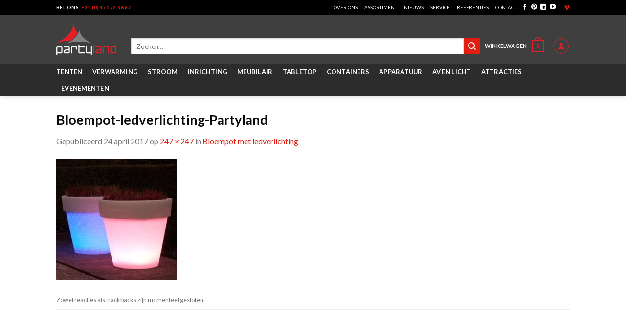

--- FILE ---
content_type: text/html; charset=UTF-8
request_url: https://www.partylandverhuur.nl/?attachment_id=1704
body_size: 107314
content:
<!DOCTYPE html>
<!--[if IE 9 ]> <html lang="nl" class="ie9 loading-site no-js"> <![endif]-->
<!--[if IE 8 ]> <html lang="nl" class="ie8 loading-site no-js"> <![endif]-->
<!--[if (gte IE 9)|!(IE)]><!--><html lang="nl" class="loading-site no-js"> <!--<![endif]-->
<head>
	<!-- Global site tag (gtag.js) - Google Analytics -->
<script async src="https://www.googletagmanager.com/gtag/js?id=UA-92355263-1"></script>
<script>
  window.dataLayer = window.dataLayer || [];
  function gtag(){dataLayer.push(arguments);}
  gtag('js', new Date());

  gtag('config', 'UA-92355263-1');
</script>

<!-- Google Tag Manager -->
<script>(function(w,d,s,l,i){w[l]=w[l]||[];w[l].push({'gtm.start':
new Date().getTime(),event:'gtm.js'});var f=d.getElementsByTagName(s)[0],
j=d.createElement(s),dl=l!='dataLayer'?'&l='+l:'';j.async=true;j.src=
'https://www.googletagmanager.com/gtm.js?id='+i+dl;f.parentNode.insertBefore(j,f);
})(window,document,'script','dataLayer','GTM-WF8DV2G');</script>
<!-- End Google Tag Manager -->

	<meta charset="UTF-8" />
	<meta name="viewport" content="width=device-width, initial-scale=1.0, maximum-scale=1.0, user-scalable=no" />

	<link rel="profile" href="https://gmpg.org/xfn/11" />
	<link rel="pingback" href="https://www.partylandverhuur.nl/xmlrpc.php" />

					<script>document.documentElement.className = document.documentElement.className + ' yes-js js_active js'</script>
				<script>(function(html){html.className = html.className.replace(/\bno-js\b/,'js')})(document.documentElement);</script>
<meta name='robots' content='index, follow, max-image-preview:large, max-snippet:-1, max-video-preview:-1' />
<meta name="viewport" content="width=device-width, initial-scale=1, maximum-scale=1" />
	<!-- This site is optimized with the Yoast SEO plugin v19.14 - https://yoast.com/wordpress/plugins/seo/ -->
	<title>Bloempot-ledverlichting-Partyland - Partyland</title>
	<link rel="canonical" href="https://www.partylandverhuur.nl/" />
	<meta property="og:locale" content="nl_NL" />
	<meta property="og:type" content="article" />
	<meta property="og:title" content="Bloempot-ledverlichting-Partyland - Partyland" />
	<meta property="og:url" content="https://www.partylandverhuur.nl/" />
	<meta property="og:site_name" content="Partyland" />
	<meta property="og:image" content="https://www.partylandverhuur.nl" />
	<meta property="og:image:width" content="247" />
	<meta property="og:image:height" content="247" />
	<meta property="og:image:type" content="image/jpeg" />
	<meta name="twitter:card" content="summary_large_image" />
	<script type="application/ld+json" class="yoast-schema-graph">{"@context":"https://schema.org","@graph":[{"@type":"WebPage","@id":"https://www.partylandverhuur.nl/","url":"https://www.partylandverhuur.nl/","name":"Bloempot-ledverlichting-Partyland - Partyland","isPartOf":{"@id":"https://www.partylandverhuur.nl/#website"},"primaryImageOfPage":{"@id":"https://www.partylandverhuur.nl/#primaryimage"},"image":{"@id":"https://www.partylandverhuur.nl/#primaryimage"},"thumbnailUrl":"https://www.partylandverhuur.nl/wp-content/uploads/2017/04/Bloempot-ledverlichting-Partyland.jpg","datePublished":"2017-04-24T13:24:38+00:00","dateModified":"2017-04-24T13:24:38+00:00","breadcrumb":{"@id":"https://www.partylandverhuur.nl/#breadcrumb"},"inLanguage":"nl","potentialAction":[{"@type":"ReadAction","target":["https://www.partylandverhuur.nl/"]}]},{"@type":"ImageObject","inLanguage":"nl","@id":"https://www.partylandverhuur.nl/#primaryimage","url":"https://www.partylandverhuur.nl/wp-content/uploads/2017/04/Bloempot-ledverlichting-Partyland.jpg","contentUrl":"https://www.partylandverhuur.nl/wp-content/uploads/2017/04/Bloempot-ledverlichting-Partyland.jpg","width":247,"height":247},{"@type":"BreadcrumbList","@id":"https://www.partylandverhuur.nl/#breadcrumb","itemListElement":[{"@type":"ListItem","position":1,"name":"Home","item":"https://www.partylandverhuur.nl/"},{"@type":"ListItem","position":2,"name":"Bloempot met ledverlichting","item":"https://www.partylandverhuur.nl/product/bloempot-met-ledverlichting/"},{"@type":"ListItem","position":3,"name":"Bloempot-ledverlichting-Partyland"}]},{"@type":"WebSite","@id":"https://www.partylandverhuur.nl/#website","url":"https://www.partylandverhuur.nl/","name":"Partyland","description":"Verhuur van alle benodigdheden voor een succesvol feest","potentialAction":[{"@type":"SearchAction","target":{"@type":"EntryPoint","urlTemplate":"https://www.partylandverhuur.nl/?s={search_term_string}"},"query-input":"required name=search_term_string"}],"inLanguage":"nl"}]}</script>
	<!-- / Yoast SEO plugin. -->


<link rel='dns-prefetch' href='//use.fontawesome.com' />
<link rel='dns-prefetch' href='//fonts.googleapis.com' />
<link rel="alternate" type="application/rss+xml" title="Partyland &raquo; feed" href="https://www.partylandverhuur.nl/feed/" />
<link rel="alternate" type="application/rss+xml" title="Partyland &raquo; reactiesfeed" href="https://www.partylandverhuur.nl/comments/feed/" />
<script type="text/javascript">
window._wpemojiSettings = {"baseUrl":"https:\/\/s.w.org\/images\/core\/emoji\/14.0.0\/72x72\/","ext":".png","svgUrl":"https:\/\/s.w.org\/images\/core\/emoji\/14.0.0\/svg\/","svgExt":".svg","source":{"concatemoji":"https:\/\/www.partylandverhuur.nl\/wp-includes\/js\/wp-emoji-release.min.js?ver=6.1.1"}};
/*! This file is auto-generated */
!function(e,a,t){var n,r,o,i=a.createElement("canvas"),p=i.getContext&&i.getContext("2d");function s(e,t){var a=String.fromCharCode,e=(p.clearRect(0,0,i.width,i.height),p.fillText(a.apply(this,e),0,0),i.toDataURL());return p.clearRect(0,0,i.width,i.height),p.fillText(a.apply(this,t),0,0),e===i.toDataURL()}function c(e){var t=a.createElement("script");t.src=e,t.defer=t.type="text/javascript",a.getElementsByTagName("head")[0].appendChild(t)}for(o=Array("flag","emoji"),t.supports={everything:!0,everythingExceptFlag:!0},r=0;r<o.length;r++)t.supports[o[r]]=function(e){if(p&&p.fillText)switch(p.textBaseline="top",p.font="600 32px Arial",e){case"flag":return s([127987,65039,8205,9895,65039],[127987,65039,8203,9895,65039])?!1:!s([55356,56826,55356,56819],[55356,56826,8203,55356,56819])&&!s([55356,57332,56128,56423,56128,56418,56128,56421,56128,56430,56128,56423,56128,56447],[55356,57332,8203,56128,56423,8203,56128,56418,8203,56128,56421,8203,56128,56430,8203,56128,56423,8203,56128,56447]);case"emoji":return!s([129777,127995,8205,129778,127999],[129777,127995,8203,129778,127999])}return!1}(o[r]),t.supports.everything=t.supports.everything&&t.supports[o[r]],"flag"!==o[r]&&(t.supports.everythingExceptFlag=t.supports.everythingExceptFlag&&t.supports[o[r]]);t.supports.everythingExceptFlag=t.supports.everythingExceptFlag&&!t.supports.flag,t.DOMReady=!1,t.readyCallback=function(){t.DOMReady=!0},t.supports.everything||(n=function(){t.readyCallback()},a.addEventListener?(a.addEventListener("DOMContentLoaded",n,!1),e.addEventListener("load",n,!1)):(e.attachEvent("onload",n),a.attachEvent("onreadystatechange",function(){"complete"===a.readyState&&t.readyCallback()})),(e=t.source||{}).concatemoji?c(e.concatemoji):e.wpemoji&&e.twemoji&&(c(e.twemoji),c(e.wpemoji)))}(window,document,window._wpemojiSettings);
</script>
<style type="text/css">
img.wp-smiley,
img.emoji {
	display: inline !important;
	border: none !important;
	box-shadow: none !important;
	height: 1em !important;
	width: 1em !important;
	margin: 0 0.07em !important;
	vertical-align: -0.1em !important;
	background: none !important;
	padding: 0 !important;
}
</style>
	<link rel='stylesheet' id='wp-block-library-css' href='https://www.partylandverhuur.nl/wp-includes/css/dist/block-library/style.min.css?ver=6.1.1' type='text/css' media='all' />
<link rel='stylesheet' id='wc-blocks-vendors-style-css' href='https://www.partylandverhuur.nl/wp-content/plugins/woocommerce/packages/woocommerce-blocks/build/wc-blocks-vendors-style.css?ver=9.1.5' type='text/css' media='all' />
<link rel='stylesheet' id='wc-blocks-style-css' href='https://www.partylandverhuur.nl/wp-content/plugins/woocommerce/packages/woocommerce-blocks/build/wc-blocks-style.css?ver=9.1.5' type='text/css' media='all' />
<link rel='stylesheet' id='classic-theme-styles-css' href='https://www.partylandverhuur.nl/wp-includes/css/classic-themes.min.css?ver=1' type='text/css' media='all' />
<style id='global-styles-inline-css' type='text/css'>
body{--wp--preset--color--black: #000000;--wp--preset--color--cyan-bluish-gray: #abb8c3;--wp--preset--color--white: #ffffff;--wp--preset--color--pale-pink: #f78da7;--wp--preset--color--vivid-red: #cf2e2e;--wp--preset--color--luminous-vivid-orange: #ff6900;--wp--preset--color--luminous-vivid-amber: #fcb900;--wp--preset--color--light-green-cyan: #7bdcb5;--wp--preset--color--vivid-green-cyan: #00d084;--wp--preset--color--pale-cyan-blue: #8ed1fc;--wp--preset--color--vivid-cyan-blue: #0693e3;--wp--preset--color--vivid-purple: #9b51e0;--wp--preset--gradient--vivid-cyan-blue-to-vivid-purple: linear-gradient(135deg,rgba(6,147,227,1) 0%,rgb(155,81,224) 100%);--wp--preset--gradient--light-green-cyan-to-vivid-green-cyan: linear-gradient(135deg,rgb(122,220,180) 0%,rgb(0,208,130) 100%);--wp--preset--gradient--luminous-vivid-amber-to-luminous-vivid-orange: linear-gradient(135deg,rgba(252,185,0,1) 0%,rgba(255,105,0,1) 100%);--wp--preset--gradient--luminous-vivid-orange-to-vivid-red: linear-gradient(135deg,rgba(255,105,0,1) 0%,rgb(207,46,46) 100%);--wp--preset--gradient--very-light-gray-to-cyan-bluish-gray: linear-gradient(135deg,rgb(238,238,238) 0%,rgb(169,184,195) 100%);--wp--preset--gradient--cool-to-warm-spectrum: linear-gradient(135deg,rgb(74,234,220) 0%,rgb(151,120,209) 20%,rgb(207,42,186) 40%,rgb(238,44,130) 60%,rgb(251,105,98) 80%,rgb(254,248,76) 100%);--wp--preset--gradient--blush-light-purple: linear-gradient(135deg,rgb(255,206,236) 0%,rgb(152,150,240) 100%);--wp--preset--gradient--blush-bordeaux: linear-gradient(135deg,rgb(254,205,165) 0%,rgb(254,45,45) 50%,rgb(107,0,62) 100%);--wp--preset--gradient--luminous-dusk: linear-gradient(135deg,rgb(255,203,112) 0%,rgb(199,81,192) 50%,rgb(65,88,208) 100%);--wp--preset--gradient--pale-ocean: linear-gradient(135deg,rgb(255,245,203) 0%,rgb(182,227,212) 50%,rgb(51,167,181) 100%);--wp--preset--gradient--electric-grass: linear-gradient(135deg,rgb(202,248,128) 0%,rgb(113,206,126) 100%);--wp--preset--gradient--midnight: linear-gradient(135deg,rgb(2,3,129) 0%,rgb(40,116,252) 100%);--wp--preset--duotone--dark-grayscale: url('#wp-duotone-dark-grayscale');--wp--preset--duotone--grayscale: url('#wp-duotone-grayscale');--wp--preset--duotone--purple-yellow: url('#wp-duotone-purple-yellow');--wp--preset--duotone--blue-red: url('#wp-duotone-blue-red');--wp--preset--duotone--midnight: url('#wp-duotone-midnight');--wp--preset--duotone--magenta-yellow: url('#wp-duotone-magenta-yellow');--wp--preset--duotone--purple-green: url('#wp-duotone-purple-green');--wp--preset--duotone--blue-orange: url('#wp-duotone-blue-orange');--wp--preset--font-size--small: 13px;--wp--preset--font-size--medium: 20px;--wp--preset--font-size--large: 36px;--wp--preset--font-size--x-large: 42px;}.has-black-color{color: var(--wp--preset--color--black) !important;}.has-cyan-bluish-gray-color{color: var(--wp--preset--color--cyan-bluish-gray) !important;}.has-white-color{color: var(--wp--preset--color--white) !important;}.has-pale-pink-color{color: var(--wp--preset--color--pale-pink) !important;}.has-vivid-red-color{color: var(--wp--preset--color--vivid-red) !important;}.has-luminous-vivid-orange-color{color: var(--wp--preset--color--luminous-vivid-orange) !important;}.has-luminous-vivid-amber-color{color: var(--wp--preset--color--luminous-vivid-amber) !important;}.has-light-green-cyan-color{color: var(--wp--preset--color--light-green-cyan) !important;}.has-vivid-green-cyan-color{color: var(--wp--preset--color--vivid-green-cyan) !important;}.has-pale-cyan-blue-color{color: var(--wp--preset--color--pale-cyan-blue) !important;}.has-vivid-cyan-blue-color{color: var(--wp--preset--color--vivid-cyan-blue) !important;}.has-vivid-purple-color{color: var(--wp--preset--color--vivid-purple) !important;}.has-black-background-color{background-color: var(--wp--preset--color--black) !important;}.has-cyan-bluish-gray-background-color{background-color: var(--wp--preset--color--cyan-bluish-gray) !important;}.has-white-background-color{background-color: var(--wp--preset--color--white) !important;}.has-pale-pink-background-color{background-color: var(--wp--preset--color--pale-pink) !important;}.has-vivid-red-background-color{background-color: var(--wp--preset--color--vivid-red) !important;}.has-luminous-vivid-orange-background-color{background-color: var(--wp--preset--color--luminous-vivid-orange) !important;}.has-luminous-vivid-amber-background-color{background-color: var(--wp--preset--color--luminous-vivid-amber) !important;}.has-light-green-cyan-background-color{background-color: var(--wp--preset--color--light-green-cyan) !important;}.has-vivid-green-cyan-background-color{background-color: var(--wp--preset--color--vivid-green-cyan) !important;}.has-pale-cyan-blue-background-color{background-color: var(--wp--preset--color--pale-cyan-blue) !important;}.has-vivid-cyan-blue-background-color{background-color: var(--wp--preset--color--vivid-cyan-blue) !important;}.has-vivid-purple-background-color{background-color: var(--wp--preset--color--vivid-purple) !important;}.has-black-border-color{border-color: var(--wp--preset--color--black) !important;}.has-cyan-bluish-gray-border-color{border-color: var(--wp--preset--color--cyan-bluish-gray) !important;}.has-white-border-color{border-color: var(--wp--preset--color--white) !important;}.has-pale-pink-border-color{border-color: var(--wp--preset--color--pale-pink) !important;}.has-vivid-red-border-color{border-color: var(--wp--preset--color--vivid-red) !important;}.has-luminous-vivid-orange-border-color{border-color: var(--wp--preset--color--luminous-vivid-orange) !important;}.has-luminous-vivid-amber-border-color{border-color: var(--wp--preset--color--luminous-vivid-amber) !important;}.has-light-green-cyan-border-color{border-color: var(--wp--preset--color--light-green-cyan) !important;}.has-vivid-green-cyan-border-color{border-color: var(--wp--preset--color--vivid-green-cyan) !important;}.has-pale-cyan-blue-border-color{border-color: var(--wp--preset--color--pale-cyan-blue) !important;}.has-vivid-cyan-blue-border-color{border-color: var(--wp--preset--color--vivid-cyan-blue) !important;}.has-vivid-purple-border-color{border-color: var(--wp--preset--color--vivid-purple) !important;}.has-vivid-cyan-blue-to-vivid-purple-gradient-background{background: var(--wp--preset--gradient--vivid-cyan-blue-to-vivid-purple) !important;}.has-light-green-cyan-to-vivid-green-cyan-gradient-background{background: var(--wp--preset--gradient--light-green-cyan-to-vivid-green-cyan) !important;}.has-luminous-vivid-amber-to-luminous-vivid-orange-gradient-background{background: var(--wp--preset--gradient--luminous-vivid-amber-to-luminous-vivid-orange) !important;}.has-luminous-vivid-orange-to-vivid-red-gradient-background{background: var(--wp--preset--gradient--luminous-vivid-orange-to-vivid-red) !important;}.has-very-light-gray-to-cyan-bluish-gray-gradient-background{background: var(--wp--preset--gradient--very-light-gray-to-cyan-bluish-gray) !important;}.has-cool-to-warm-spectrum-gradient-background{background: var(--wp--preset--gradient--cool-to-warm-spectrum) !important;}.has-blush-light-purple-gradient-background{background: var(--wp--preset--gradient--blush-light-purple) !important;}.has-blush-bordeaux-gradient-background{background: var(--wp--preset--gradient--blush-bordeaux) !important;}.has-luminous-dusk-gradient-background{background: var(--wp--preset--gradient--luminous-dusk) !important;}.has-pale-ocean-gradient-background{background: var(--wp--preset--gradient--pale-ocean) !important;}.has-electric-grass-gradient-background{background: var(--wp--preset--gradient--electric-grass) !important;}.has-midnight-gradient-background{background: var(--wp--preset--gradient--midnight) !important;}.has-small-font-size{font-size: var(--wp--preset--font-size--small) !important;}.has-medium-font-size{font-size: var(--wp--preset--font-size--medium) !important;}.has-large-font-size{font-size: var(--wp--preset--font-size--large) !important;}.has-x-large-font-size{font-size: var(--wp--preset--font-size--x-large) !important;}
.wp-block-navigation a:where(:not(.wp-element-button)){color: inherit;}
:where(.wp-block-columns.is-layout-flex){gap: 2em;}
.wp-block-pullquote{font-size: 1.5em;line-height: 1.6;}
</style>
<link rel='stylesheet' id='contact-form-7-css' href='https://www.partylandverhuur.nl/wp-content/plugins/contact-form-7/includes/css/styles.css?ver=5.7.2' type='text/css' media='all' />
<style id='woocommerce-inline-inline-css' type='text/css'>
.woocommerce form .form-row .required { visibility: visible; }
</style>
<link rel='stylesheet' id='flatsome-icons-css' href='https://www.partylandverhuur.nl/wp-content/themes/flatsome/assets/css/fl-icons.css?ver=3.12' type='text/css' media='all' />
<link rel='stylesheet' id='flatsome-woocommerce-wishlist-css' href='https://www.partylandverhuur.nl/wp-content/themes/flatsome/inc/integrations/wc-yith-wishlist/wishlist.css?ver=3.10.2' type='text/css' media='all' />
<link rel='stylesheet' id='bfa-font-awesome-css' href='https://use.fontawesome.com/releases/v5.15.4/css/all.css?ver=2.0.3' type='text/css' media='all' />
<link rel='stylesheet' id='bfa-font-awesome-v4-shim-css' href='https://use.fontawesome.com/releases/v5.15.4/css/v4-shims.css?ver=2.0.3' type='text/css' media='all' />
<style id='bfa-font-awesome-v4-shim-inline-css' type='text/css'>

			@font-face {
				font-family: 'FontAwesome';
				src: url('https://use.fontawesome.com/releases/v5.15.4/webfonts/fa-brands-400.eot'),
				url('https://use.fontawesome.com/releases/v5.15.4/webfonts/fa-brands-400.eot?#iefix') format('embedded-opentype'),
				url('https://use.fontawesome.com/releases/v5.15.4/webfonts/fa-brands-400.woff2') format('woff2'),
				url('https://use.fontawesome.com/releases/v5.15.4/webfonts/fa-brands-400.woff') format('woff'),
				url('https://use.fontawesome.com/releases/v5.15.4/webfonts/fa-brands-400.ttf') format('truetype'),
				url('https://use.fontawesome.com/releases/v5.15.4/webfonts/fa-brands-400.svg#fontawesome') format('svg');
			}

			@font-face {
				font-family: 'FontAwesome';
				src: url('https://use.fontawesome.com/releases/v5.15.4/webfonts/fa-solid-900.eot'),
				url('https://use.fontawesome.com/releases/v5.15.4/webfonts/fa-solid-900.eot?#iefix') format('embedded-opentype'),
				url('https://use.fontawesome.com/releases/v5.15.4/webfonts/fa-solid-900.woff2') format('woff2'),
				url('https://use.fontawesome.com/releases/v5.15.4/webfonts/fa-solid-900.woff') format('woff'),
				url('https://use.fontawesome.com/releases/v5.15.4/webfonts/fa-solid-900.ttf') format('truetype'),
				url('https://use.fontawesome.com/releases/v5.15.4/webfonts/fa-solid-900.svg#fontawesome') format('svg');
			}

			@font-face {
				font-family: 'FontAwesome';
				src: url('https://use.fontawesome.com/releases/v5.15.4/webfonts/fa-regular-400.eot'),
				url('https://use.fontawesome.com/releases/v5.15.4/webfonts/fa-regular-400.eot?#iefix') format('embedded-opentype'),
				url('https://use.fontawesome.com/releases/v5.15.4/webfonts/fa-regular-400.woff2') format('woff2'),
				url('https://use.fontawesome.com/releases/v5.15.4/webfonts/fa-regular-400.woff') format('woff'),
				url('https://use.fontawesome.com/releases/v5.15.4/webfonts/fa-regular-400.ttf') format('truetype'),
				url('https://use.fontawesome.com/releases/v5.15.4/webfonts/fa-regular-400.svg#fontawesome') format('svg');
				unicode-range: U+F004-F005,U+F007,U+F017,U+F022,U+F024,U+F02E,U+F03E,U+F044,U+F057-F059,U+F06E,U+F070,U+F075,U+F07B-F07C,U+F080,U+F086,U+F089,U+F094,U+F09D,U+F0A0,U+F0A4-F0A7,U+F0C5,U+F0C7-F0C8,U+F0E0,U+F0EB,U+F0F3,U+F0F8,U+F0FE,U+F111,U+F118-F11A,U+F11C,U+F133,U+F144,U+F146,U+F14A,U+F14D-F14E,U+F150-F152,U+F15B-F15C,U+F164-F165,U+F185-F186,U+F191-F192,U+F1AD,U+F1C1-F1C9,U+F1CD,U+F1D8,U+F1E3,U+F1EA,U+F1F6,U+F1F9,U+F20A,U+F247-F249,U+F24D,U+F254-F25B,U+F25D,U+F267,U+F271-F274,U+F279,U+F28B,U+F28D,U+F2B5-F2B6,U+F2B9,U+F2BB,U+F2BD,U+F2C1-F2C2,U+F2D0,U+F2D2,U+F2DC,U+F2ED,U+F328,U+F358-F35B,U+F3A5,U+F3D1,U+F410,U+F4AD;
			}
		
</style>
<link rel='stylesheet' id='flatsome-main-css' href='https://www.partylandverhuur.nl/wp-content/themes/flatsome/assets/css/flatsome.css?ver=3.12.2' type='text/css' media='all' />
<link rel='stylesheet' id='flatsome-shop-css' href='https://www.partylandverhuur.nl/wp-content/themes/flatsome/assets/css/flatsome-shop.css?ver=3.12.2' type='text/css' media='all' />
<link rel='stylesheet' id='flatsome-style-css' href='https://www.partylandverhuur.nl/wp-content/themes/flatsome-child/style.css?ver=3.0' type='text/css' media='all' />
<link rel='stylesheet' id='flatsome-googlefonts-css' href='//fonts.googleapis.com/css?family=Lato%3Aregular%2C700%2C400%2C700%7CDancing+Script%3Aregular%2C400&#038;display=swap&#038;ver=3.9' type='text/css' media='all' />
<script type="text/javascript">
            window._nslDOMReady = function (callback) {
                if ( document.readyState === "complete" || document.readyState === "interactive" ) {
                    callback();
                } else {
                    document.addEventListener( "DOMContentLoaded", callback );
                }
            };
            </script><script type='text/javascript' src='https://www.partylandverhuur.nl/wp-includes/js/jquery/jquery.min.js?ver=3.6.1' id='jquery-core-js'></script>
<script type='text/javascript' src='https://www.partylandverhuur.nl/wp-includes/js/jquery/jquery-migrate.min.js?ver=3.3.2' id='jquery-migrate-js'></script>
<script type='text/javascript' src='https://www.partylandverhuur.nl/wp-content/plugins/revslider/public/assets/js/rbtools.min.js?ver=6.5.5' async id='tp-tools-js'></script>
<script type='text/javascript' src='https://www.partylandverhuur.nl/wp-content/plugins/revslider/public/assets/js/rs6.min.js?ver=6.5.5' async id='revmin-js'></script>
<link rel="https://api.w.org/" href="https://www.partylandverhuur.nl/wp-json/" /><link rel="alternate" type="application/json" href="https://www.partylandverhuur.nl/wp-json/wp/v2/media/1704" /><link rel="EditURI" type="application/rsd+xml" title="RSD" href="https://www.partylandverhuur.nl/xmlrpc.php?rsd" />
<link rel="wlwmanifest" type="application/wlwmanifest+xml" href="https://www.partylandverhuur.nl/wp-includes/wlwmanifest.xml" />
<meta name="generator" content="WordPress 6.1.1" />
<meta name="generator" content="WooCommerce 7.3.0" />
<link rel='shortlink' href='https://www.partylandverhuur.nl/?p=1704' />
<link rel="alternate" type="application/json+oembed" href="https://www.partylandverhuur.nl/wp-json/oembed/1.0/embed?url=https%3A%2F%2Fwww.partylandverhuur.nl%2F%3Fattachment_id%3D1704%23main" />
<link rel="alternate" type="text/xml+oembed" href="https://www.partylandverhuur.nl/wp-json/oembed/1.0/embed?url=https%3A%2F%2Fwww.partylandverhuur.nl%2F%3Fattachment_id%3D1704%23main&#038;format=xml" />
<style>.bg{opacity: 0; transition: opacity 1s; -webkit-transition: opacity 1s;} .bg-loaded{opacity: 1;}</style><!--[if IE]><link rel="stylesheet" type="text/css" href="https://www.partylandverhuur.nl/wp-content/themes/flatsome/assets/css/ie-fallback.css"><script src="//cdnjs.cloudflare.com/ajax/libs/html5shiv/3.6.1/html5shiv.js"></script><script>var head = document.getElementsByTagName('head')[0],style = document.createElement('style');style.type = 'text/css';style.styleSheet.cssText = ':before,:after{content:none !important';head.appendChild(style);setTimeout(function(){head.removeChild(style);}, 0);</script><script src="https://www.partylandverhuur.nl/wp-content/themes/flatsome/assets/libs/ie-flexibility.js"></script><![endif]-->	<noscript><style>.woocommerce-product-gallery{ opacity: 1 !important; }</style></noscript>
	<meta name="generator" content="Powered by Slider Revolution 6.5.5 - responsive, Mobile-Friendly Slider Plugin for WordPress with comfortable drag and drop interface." />
<link rel="icon" href="https://www.partylandverhuur.nl/wp-content/uploads/2017/02/cropped-favicon-100x100.png" sizes="32x32" />
<link rel="icon" href="https://www.partylandverhuur.nl/wp-content/uploads/2017/02/cropped-favicon-280x280.png" sizes="192x192" />
<link rel="apple-touch-icon" href="https://www.partylandverhuur.nl/wp-content/uploads/2017/02/cropped-favicon-280x280.png" />
<meta name="msapplication-TileImage" content="https://www.partylandverhuur.nl/wp-content/uploads/2017/02/cropped-favicon-280x280.png" />
<script type="text/javascript">function setREVStartSize(e){
			//window.requestAnimationFrame(function() {				 
				window.RSIW = window.RSIW===undefined ? window.innerWidth : window.RSIW;	
				window.RSIH = window.RSIH===undefined ? window.innerHeight : window.RSIH;	
				try {								
					var pw = document.getElementById(e.c).parentNode.offsetWidth,
						newh;
					pw = pw===0 || isNaN(pw) ? window.RSIW : pw;
					e.tabw = e.tabw===undefined ? 0 : parseInt(e.tabw);
					e.thumbw = e.thumbw===undefined ? 0 : parseInt(e.thumbw);
					e.tabh = e.tabh===undefined ? 0 : parseInt(e.tabh);
					e.thumbh = e.thumbh===undefined ? 0 : parseInt(e.thumbh);
					e.tabhide = e.tabhide===undefined ? 0 : parseInt(e.tabhide);
					e.thumbhide = e.thumbhide===undefined ? 0 : parseInt(e.thumbhide);
					e.mh = e.mh===undefined || e.mh=="" || e.mh==="auto" ? 0 : parseInt(e.mh,0);		
					if(e.layout==="fullscreen" || e.l==="fullscreen") 						
						newh = Math.max(e.mh,window.RSIH);					
					else{					
						e.gw = Array.isArray(e.gw) ? e.gw : [e.gw];
						for (var i in e.rl) if (e.gw[i]===undefined || e.gw[i]===0) e.gw[i] = e.gw[i-1];					
						e.gh = e.el===undefined || e.el==="" || (Array.isArray(e.el) && e.el.length==0)? e.gh : e.el;
						e.gh = Array.isArray(e.gh) ? e.gh : [e.gh];
						for (var i in e.rl) if (e.gh[i]===undefined || e.gh[i]===0) e.gh[i] = e.gh[i-1];
											
						var nl = new Array(e.rl.length),
							ix = 0,						
							sl;					
						e.tabw = e.tabhide>=pw ? 0 : e.tabw;
						e.thumbw = e.thumbhide>=pw ? 0 : e.thumbw;
						e.tabh = e.tabhide>=pw ? 0 : e.tabh;
						e.thumbh = e.thumbhide>=pw ? 0 : e.thumbh;					
						for (var i in e.rl) nl[i] = e.rl[i]<window.RSIW ? 0 : e.rl[i];
						sl = nl[0];									
						for (var i in nl) if (sl>nl[i] && nl[i]>0) { sl = nl[i]; ix=i;}															
						var m = pw>(e.gw[ix]+e.tabw+e.thumbw) ? 1 : (pw-(e.tabw+e.thumbw)) / (e.gw[ix]);					
						newh =  (e.gh[ix] * m) + (e.tabh + e.thumbh);
					}
					var el = document.getElementById(e.c);
					if (el!==null && el) el.style.height = newh+"px";					
					el = document.getElementById(e.c+"_wrapper");
					if (el!==null && el) {
						el.style.height = newh+"px";
						el.style.display = "block";
					}
				} catch(e){
					console.log("Failure at Presize of Slider:" + e)
				}					   
			//});
		  };</script>
<style id="custom-css" type="text/css">:root {--primary-color: #E21E12;}.header-main{height: 101px}#logo img{max-height: 101px}#logo{width:123px;}.header-bottom{min-height: 54px}.header-top{min-height: 30px}.transparent .header-main{height: 265px}.transparent #logo img{max-height: 265px}.has-transparent + .page-title:first-of-type,.has-transparent + #main > .page-title,.has-transparent + #main > div > .page-title,.has-transparent + #main .page-header-wrapper:first-of-type .page-title{padding-top: 345px;}.header.show-on-scroll,.stuck .header-main{height:70px!important}.stuck #logo img{max-height: 70px!important}.search-form{ width: 100%;}.header-bg-color, .header-wrapper {background-color: rgba(255,255,255,0.9)}.header-bottom {background-color: #F2F2F2}.header-main .nav > li > a{line-height: 16px }.header-wrapper:not(.stuck) .header-main .header-nav{margin-top: 1px }.stuck .header-main .nav > li > a{line-height: 50px }.header-bottom-nav > li > a{line-height: 13px }@media (max-width: 549px) {.header-main{height: 70px}#logo img{max-height: 70px}}.header-top{background-color:#000000!important;}/* Color */.accordion-title.active, .has-icon-bg .icon .icon-inner,.logo a, .primary.is-underline, .primary.is-link, .badge-outline .badge-inner, .nav-outline > li.active> a,.nav-outline >li.active > a, .cart-icon strong,[data-color='primary'], .is-outline.primary{color: #E21E12;}/* Color !important */[data-text-color="primary"]{color: #E21E12!important;}/* Background Color */[data-text-bg="primary"]{background-color: #E21E12;}/* Background */.scroll-to-bullets a,.featured-title, .label-new.menu-item > a:after, .nav-pagination > li > .current,.nav-pagination > li > span:hover,.nav-pagination > li > a:hover,.has-hover:hover .badge-outline .badge-inner,button[type="submit"], .button.wc-forward:not(.checkout):not(.checkout-button), .button.submit-button, .button.primary:not(.is-outline),.featured-table .title,.is-outline:hover, .has-icon:hover .icon-label,.nav-dropdown-bold .nav-column li > a:hover, .nav-dropdown.nav-dropdown-bold > li > a:hover, .nav-dropdown-bold.dark .nav-column li > a:hover, .nav-dropdown.nav-dropdown-bold.dark > li > a:hover, .is-outline:hover, .tagcloud a:hover,.grid-tools a, input[type='submit']:not(.is-form), .box-badge:hover .box-text, input.button.alt,.nav-box > li > a:hover,.nav-box > li.active > a,.nav-pills > li.active > a ,.current-dropdown .cart-icon strong, .cart-icon:hover strong, .nav-line-bottom > li > a:before, .nav-line-grow > li > a:before, .nav-line > li > a:before,.banner, .header-top, .slider-nav-circle .flickity-prev-next-button:hover svg, .slider-nav-circle .flickity-prev-next-button:hover .arrow, .primary.is-outline:hover, .button.primary:not(.is-outline), input[type='submit'].primary, input[type='submit'].primary, input[type='reset'].button, input[type='button'].primary, .badge-inner{background-color: #E21E12;}/* Border */.nav-vertical.nav-tabs > li.active > a,.scroll-to-bullets a.active,.nav-pagination > li > .current,.nav-pagination > li > span:hover,.nav-pagination > li > a:hover,.has-hover:hover .badge-outline .badge-inner,.accordion-title.active,.featured-table,.is-outline:hover, .tagcloud a:hover,blockquote, .has-border, .cart-icon strong:after,.cart-icon strong,.blockUI:before, .processing:before,.loading-spin, .slider-nav-circle .flickity-prev-next-button:hover svg, .slider-nav-circle .flickity-prev-next-button:hover .arrow, .primary.is-outline:hover{border-color: #E21E12}.nav-tabs > li.active > a{border-top-color: #E21E12}.widget_shopping_cart_content .blockUI.blockOverlay:before { border-left-color: #E21E12 }.woocommerce-checkout-review-order .blockUI.blockOverlay:before { border-left-color: #E21E12 }/* Fill */.slider .flickity-prev-next-button:hover svg,.slider .flickity-prev-next-button:hover .arrow{fill: #E21E12;}.alert.is-underline:hover,.alert.is-outline:hover,.alert{background-color: #1E73BE}.alert.is-link, .alert.is-outline, .color-alert{color: #1E73BE;}/* Color !important */[data-text-color="alert"]{color: #1E73BE!important;}/* Background Color */[data-text-bg="alert"]{background-color: #1E73BE;}body{font-size: 100%;}body{font-family:"Lato", sans-serif}body{font-weight: 400}.nav > li > a {font-family:"Lato", sans-serif;}.mobile-sidebar-levels-2 .nav > li > ul > li > a {font-family:"Lato", sans-serif;}.nav > li > a {font-weight: 700;}.mobile-sidebar-levels-2 .nav > li > ul > li > a {font-weight: 700;}h1,h2,h3,h4,h5,h6,.heading-font, .off-canvas-center .nav-sidebar.nav-vertical > li > a{font-family: "Lato", sans-serif;}h1,h2,h3,h4,h5,h6,.heading-font,.banner h1,.banner h2{font-weight: 700;}h1,h2,h3,h4,h5,h6,.heading-font{color: #0A0A0A;}.alt-font{font-family: "Dancing Script", sans-serif;}.alt-font{font-weight: 400!important;}.header:not(.transparent) .header-nav.nav > li > a {color: #FFFFFF;}.header:not(.transparent) .header-bottom-nav.nav > li > a{color: #0A0A0A;}a{color: #E21E12;}@media screen and (min-width: 550px){.products .box-vertical .box-image{min-width: 300px!important;width: 300px!important;}}.header-main .social-icons,.header-main .cart-icon strong,.header-main .menu-title,.header-main .header-button > .button.is-outline,.header-main .nav > li > a > i:not(.icon-angle-down){color: #E41E26!important;}.header-main .header-button > .button.is-outline,.header-main .cart-icon strong:after,.header-main .cart-icon strong{border-color: #E41E26!important;}.header-main .header-button > .button:not(.is-outline){background-color: #E41E26!important;}.header-main .current-dropdown .cart-icon strong,.header-main .header-button > .button:hover,.header-main .header-button > .button:hover i,.header-main .header-button > .button:hover span{color:#FFF!important;}.header-main .menu-title:hover,.header-main .social-icons a:hover,.header-main .header-button > .button.is-outline:hover,.header-main .nav > li > a:hover > i:not(.icon-angle-down){color: #E41E26!important;}.header-main .current-dropdown .cart-icon strong,.header-main .header-button > .button:hover{background-color: #E41E26!important;}.header-main .current-dropdown .cart-icon strong:after,.header-main .current-dropdown .cart-icon strong,.header-main .header-button > .button:hover{border-color: #E41E26!important;}.footer-1{background-color: #3F3F3F}.footer-2{background-color: #000000}.absolute-footer, html{background-color: #000000}.label-new.menu-item > a:after{content:"Nieuw";}.label-hot.menu-item > a:after{content:"Hot";}.label-sale.menu-item > a:after{content:"Aanbieding";}.label-popular.menu-item > a:after{content:"Populair";}</style>		<style type="text/css" id="wp-custom-css">
			.header-button {
	vertical-align: middle;
  margin-top: 75%;
}

@media screen and (min-width: 0) and (max-width: 849px) {
	.header-wrapper li.cart-item.has-icon {
    margin-top: 0 !important;
	}
}

h3.section-title.section-title-center > span.section-title-main {
	color: #fff;
}		</style>
			<meta name="p:domain_verify" content="5b412a4c0da54cff95adbd26a9721866"/>

	<!-- Hotjar Tracking Code for www.partylandverhuur.nl -->

<script>

    (function(h,o,t,j,a,r){

        h.hj=h.hj||function(){(h.hj.q=h.hj.q||[]).push(arguments)};

        h._hjSettings={hjid:749253,hjsv:6};

        a=o.getElementsByTagName('head')[0];

        r=o.createElement('script');r.async=1;

        r.src=t+h._hjSettings.hjid+j+h._hjSettings.hjsv;

        a.appendChild(r);

    })(window,document,'https://static.hotjar.com/c/hotjar-','.js?sv=');

</script>
</head>

<body data-rsssl=1 class="attachment attachment-template-default single single-attachment postid-1704 attachmentid-1704 attachment-jpeg theme-flatsome woocommerce-no-js header-shadow lightbox nav-dropdown-has-arrow">
	<!-- Google Tag Manager (noscript) -->
<noscript><iframe src="https://www.googletagmanager.com/ns.html?id=GTM-WF8DV2G"
height="0" width="0" style="display:none;visibility:hidden"></iframe></noscript>
<!-- End Google Tag Manager (noscript) -->

<a class="skip-link screen-reader-text" href="#main">Skip to content</a>

<div id="wrapper">


<header id="header" class="header has-sticky sticky-jump">
   <div class="header-wrapper">
	<div id="top-bar" class="header-top hide-for-sticky nav-dark">
    <div class="flex-row container">
      <div class="flex-col hide-for-medium flex-left">
          <ul class="nav nav-left medium-nav-center nav-small  nav-">
              <li class="html custom html_topbar_left"><strong class="uppercase">BEL ONS: <a href="tel:0031455728687">+31 (0)45 572 86 87</a></strong></li>          </ul>
      </div>

      <div class="flex-col hide-for-medium flex-center">
          <ul class="nav nav-center nav-small  nav-">
                        </ul>
      </div>

      <div class="flex-col hide-for-medium flex-right">
         <ul class="nav top-bar-nav nav-right nav-small  nav-">
              <li id="menu-item-576" class="menu-item menu-item-type-custom menu-item-object-custom menu-item-576"><a href="/over-ons" class="nav-top-link">Over ons</a></li>
<li id="menu-item-577" class="menu-item menu-item-type-custom menu-item-object-custom menu-item-577"><a href="/assortiment" class="nav-top-link">Assortiment</a></li>
<li id="menu-item-578" class="menu-item menu-item-type-custom menu-item-object-custom menu-item-578"><a href="/nieuws" class="nav-top-link">Nieuws</a></li>
<li id="menu-item-579" class="menu-item menu-item-type-custom menu-item-object-custom menu-item-579"><a href="/service" class="nav-top-link">Service</a></li>
<li id="menu-item-869" class="menu-item menu-item-type-post_type menu-item-object-page menu-item-869"><a href="https://www.partylandverhuur.nl/referenties/" class="nav-top-link">Referenties</a></li>
<li id="menu-item-580" class="menu-item menu-item-type-custom menu-item-object-custom menu-item-580"><a href="/contact" class="nav-top-link">Contact</a></li>
<li class="html header-social-icons ml-0">
	<div class="social-icons follow-icons" ><a href="https://nl-nl.facebook.com/PartylandVerhuur/" target="_blank" data-label="Facebook"  rel="noopener noreferrer nofollow" class="icon plain facebook tooltip" title="Follow on Facebook"><i class="icon-facebook" ></i></a><a href="https://nl.pinterest.com/partylandverhuur" target="_blank" rel="noopener noreferrer nofollow"  data-label="Pinterest"  class="icon plain  pinterest tooltip" title="Follow on Pinterest"><i class="icon-pinterest" ></i></a><a href="https://nl.linkedin.com/company/partyland-bv" target="_blank" rel="noopener noreferrer nofollow" data-label="LinkedIn" class="icon plain  linkedin tooltip" title="Follow on LinkedIn"><i class="icon-linkedin" ></i></a><a href="https://www.youtube.com/user/Partylandverhuur" target="_blank" rel="noopener noreferrer nofollow" data-label="YouTube" class="icon plain  youtube tooltip" title="Follow on YouTube"><i class="icon-youtube" ></i></a></div></li><li class="html custom html_topbar_right"><div class="vimeotop"><a href="https://vimeo.com/user56097134" target='_blank'><i class="fa fa-vimeo" aria-hidden="true"></i></a></div></li>          </ul>
      </div>

            <div class="flex-col show-for-medium flex-grow">
          <ul class="nav nav-center nav-small mobile-nav  nav-">
              <li class="html custom html_topbar_left"><strong class="uppercase">BEL ONS: <a href="tel:0031455728687">+31 (0)45 572 86 87</a></strong></li>          </ul>
      </div>
      
    </div>
</div>
<div id="masthead" class="header-main ">
      <div class="header-inner flex-row container logo-left medium-logo-center" role="navigation">

          <!-- Logo -->
          <div id="logo" class="flex-col logo">
            <!-- Header logo -->
<a href="https://www.partylandverhuur.nl/" title="Partyland - Verhuur van alle benodigdheden voor een succesvol feest" rel="home">
    <img width="123" height="101" src="https://www.partylandverhuur.nl/wp-content/uploads/2017/02/logo_wit.png" class="header_logo header-logo" alt="Partyland"/><img  width="123" height="101" src="https://www.partylandverhuur.nl/wp-content/uploads/2017/02/logo_wit.png" class="header-logo-dark" alt="Partyland"/></a>
          </div>

          <!-- Mobile Left Elements -->
          <div class="flex-col show-for-medium flex-left">
            <ul class="mobile-nav nav nav-left ">
              <li class="nav-icon has-icon">
  		<a href="#" data-open="#main-menu" data-pos="left" data-bg="main-menu-overlay" data-color="" class="is-small" aria-label="Menu" aria-controls="main-menu" aria-expanded="false">
		
		  <i class="icon-menu" ></i>
		  		</a>
	</li>            </ul>
          </div>

          <!-- Left Elements -->
          <div class="flex-col hide-for-medium flex-left
            flex-grow">
            <ul class="header-nav header-nav-main nav nav-left  nav-size-small nav-spacing-medium nav-uppercase" >
              <li class="header-search-form search-form html relative has-icon">
	<div class="header-search-form-wrapper">
		<div class="searchform-wrapper ux-search-box relative is-normal"><form role="search" method="get" class="searchform" action="https://www.partylandverhuur.nl/">
	<div class="flex-row relative">
						<div class="flex-col flex-grow">
			<label class="screen-reader-text" for="woocommerce-product-search-field-0">Zoeken naar:</label>
			<input type="search" id="woocommerce-product-search-field-0" class="search-field mb-0" placeholder="Zoeken&hellip;" value="" name="s" />
			<input type="hidden" name="post_type" value="product" />
					</div>
		<div class="flex-col">
			<button type="submit" value="Zoeken" class="ux-search-submit submit-button secondary button icon mb-0">
				<i class="icon-search" ></i>			</button>
		</div>
	</div>
	<div class="live-search-results text-left z-top"></div>
</form>
</div>	</div>
</li>            </ul>
          </div>

          <!-- Right Elements -->
          <div class="flex-col hide-for-medium flex-right">
            <ul class="header-nav header-nav-main nav nav-right  nav-size-small nav-spacing-medium nav-uppercase">
              <li class="header-divider"></li><li class="cart-item has-icon">

	<a href="https://www.partylandverhuur.nl/cart/" class="header-cart-link off-canvas-toggle nav-top-link is-small" data-open="#cart-popup" data-class="off-canvas-cart" title="Winkelwagen" data-pos="right">

<span class="header-cart-title">
   Winkelwagen     </span>

    <span class="cart-icon image-icon">
    <strong>0</strong>
  </span>
  </a>



  <!-- Cart Sidebar Popup -->
  <div id="cart-popup" class="mfp-hide widget_shopping_cart">
  <div class="cart-popup-inner inner-padding">
      <div class="cart-popup-title text-center">
          <h4 class="uppercase">Winkelwagen</h4>
          <div class="is-divider"></div>
      </div>
      <div class="widget_shopping_cart_content">
          

	<p class="woocommerce-mini-cart__empty-message">Geen producten in de winkelwagen.</p>


      </div>
            <div class="cart-sidebar-content relative"></div>  </div>
  </div>

</li>
<li class="header-divider"></li><li class="account-item has-icon
    "
>
<div class="header-button">
<a href="https://www.partylandverhuur.nl/my-account/"
    class="nav-top-link nav-top-not-logged-in icon button circle is-outline is-small"
    data-open="#login-form-popup"  >
  <i class="icon-user" ></i>
</a>

</div>

</li>
            </ul>
          </div>

          <!-- Mobile Right Elements -->
          <div class="flex-col show-for-medium flex-right">
            <ul class="mobile-nav nav nav-right ">
              <li class="cart-item has-icon">

      <a href="https://www.partylandverhuur.nl/cart/" class="header-cart-link off-canvas-toggle nav-top-link is-small" data-open="#cart-popup" data-class="off-canvas-cart" title="Winkelwagen" data-pos="right">
  
    <span class="cart-icon image-icon">
    <strong>0</strong>
  </span>
  </a>

</li>
            </ul>
          </div>

      </div>
     
      </div><div id="wide-nav" class="header-bottom wide-nav hide-for-medium">
    <div class="flex-row container">

                        <div class="flex-col hide-for-medium flex-left">
                <ul class="nav header-nav header-bottom-nav nav-left  nav-divided nav-spacing-xlarge nav-uppercase">
                    <li id="menu-item-2114" class="menu-item menu-item-type-taxonomy menu-item-object-product_cat menu-item-has-children menu-item-2114 has-dropdown"><a href="https://www.partylandverhuur.nl/product-categorie/tenten-eventlogistiek/" class="nav-top-link">Tenten<i class="icon-angle-down" ></i></a>
<ul class="sub-menu nav-dropdown nav-dropdown-default">
	<li id="menu-item-2115" class="menu-item menu-item-type-taxonomy menu-item-object-product_cat menu-item-has-children menu-item-2115 nav-dropdown-col"><a href="https://www.partylandverhuur.nl/product-categorie/tenten-eventlogistiek/">Tenten</a>
	<ul class="sub-menu nav-column nav-dropdown-default">
		<li id="menu-item-2121" class="menu-item menu-item-type-taxonomy menu-item-object-product_cat menu-item-2121"><a href="https://www.partylandverhuur.nl/product-categorie/tenten-eventlogistiek/feesttent-paviljoententen-aluhallen/">Aluhallen &#038; Paviljoententen</a></li>
		<li id="menu-item-2120" class="menu-item menu-item-type-taxonomy menu-item-object-product_cat menu-item-2120"><a href="https://www.partylandverhuur.nl/product-categorie/tenten-eventlogistiek/pagodetenten/">Pagodetenten</a></li>
		<li id="menu-item-2123" class="menu-item menu-item-type-taxonomy menu-item-object-product_cat menu-item-2123"><a href="https://www.partylandverhuur.nl/product-categorie/tenten-eventlogistiek/stretchtenten-bedouinetenten-flextenten/">Stretchtenten</a></li>
		<li id="menu-item-3494" class="menu-item menu-item-type-custom menu-item-object-custom menu-item-3494"><a href="/product-categorie/tenten-eventlogistiek/vloeren-tenten-eventlogistiek/">Vloeren</a></li>
		<li id="menu-item-2126" class="menu-item menu-item-type-taxonomy menu-item-object-product_cat menu-item-2126"><a href="https://www.partylandverhuur.nl/product-categorie/tenten-eventlogistiek/opties-tenten-eventlogistiek/">Opties</a></li>
	</ul>
</li>
	<li id="menu-item-2116" class="image-column menu-item menu-item-type-custom menu-item-object-custom menu-item-2116"><a href="/#" class="dropdown-image-column"><img width="180" height="480" src="/wp-content/uploads/2017/04/tent.jpg" title="Plaatje" alt="Plaatje"/></a></li>
</ul>
</li>
<li id="menu-item-2127" class="menu-item menu-item-type-taxonomy menu-item-object-product_cat menu-item-has-children menu-item-2127 has-dropdown"><a href="https://www.partylandverhuur.nl/product-categorie/verwarming/" class="nav-top-link">Verwarming<i class="icon-angle-down" ></i></a>
<ul class="sub-menu nav-dropdown nav-dropdown-default">
	<li id="menu-item-2129" class="menu-item menu-item-type-taxonomy menu-item-object-product_cat menu-item-has-children menu-item-2129 nav-dropdown-col"><a href="https://www.partylandverhuur.nl/product-categorie/verwarming/">Verwarming</a>
	<ul class="sub-menu nav-column nav-dropdown-default">
		<li id="menu-item-3486" class="menu-item menu-item-type-taxonomy menu-item-object-product_cat menu-item-3486"><a href="https://www.partylandverhuur.nl/product-categorie/verwarming/heater-elektro/">Heater elektro</a></li>
		<li id="menu-item-3485" class="menu-item menu-item-type-taxonomy menu-item-object-product_cat menu-item-3485"><a href="https://www.partylandverhuur.nl/product-categorie/verwarming/heater-diesel/">Heater diesel</a></li>
		<li id="menu-item-4480" class="menu-item menu-item-type-taxonomy menu-item-object-product_cat menu-item-4480"><a href="https://www.partylandverhuur.nl/product-categorie/verwarming/heater-gas/">Heater gas</a></li>
		<li id="menu-item-2128" class="menu-item menu-item-type-taxonomy menu-item-object-product_cat menu-item-2128"><a href="https://www.partylandverhuur.nl/product-categorie/verwarming/terrasverwarming/">Terrasverwarming</a></li>
		<li id="menu-item-3490" class="menu-item menu-item-type-taxonomy menu-item-object-product_cat menu-item-3490"><a href="https://www.partylandverhuur.nl/product-categorie/verwarming/opties-verwarming/">Opties</a></li>
	</ul>
</li>
	<li id="menu-item-2131" class="image-column menu-item menu-item-type-custom menu-item-object-custom menu-item-2131"><a href="/#" class="dropdown-image-column"><img width="180" height="480" src="/wp-content/uploads/2017/04/verwarming.jpg" title="Plaatje" alt="Plaatje"/></a></li>
</ul>
</li>
<li id="menu-item-3495" class="menu-item menu-item-type-taxonomy menu-item-object-product_cat menu-item-has-children menu-item-3495 has-dropdown"><a href="https://www.partylandverhuur.nl/product-categorie/stroomvoorziening/" class="nav-top-link">Stroom<i class="icon-angle-down" ></i></a>
<ul class="sub-menu nav-dropdown nav-dropdown-default">
	<li id="menu-item-3516" class="menu-item menu-item-type-taxonomy menu-item-object-product_cat menu-item-has-children menu-item-3516 nav-dropdown-col"><a href="https://www.partylandverhuur.nl/product-categorie/stroomvoorziening/">Stroomvoorziening</a>
	<ul class="sub-menu nav-column nav-dropdown-default">
		<li id="menu-item-3496" class="menu-item menu-item-type-taxonomy menu-item-object-product_cat menu-item-3496"><a href="https://www.partylandverhuur.nl/product-categorie/stroomvoorziening/aggregaten/">Aggregaten</a></li>
		<li id="menu-item-3497" class="menu-item menu-item-type-custom menu-item-object-custom menu-item-3497"><a href="/product-categorie/stroomvoorziening/kabels/">Kabels</a></li>
		<li id="menu-item-3498" class="menu-item menu-item-type-custom menu-item-object-custom menu-item-3498"><a href="/product-categorie/stroomvoorziening/stroomverdelers-2/">Stroomverdelers</a></li>
	</ul>
</li>
	<li id="menu-item-2072" class="image-column menu-item menu-item-type-custom menu-item-object-custom menu-item-2072"><a href="/#" class="dropdown-image-column"><img width="180" height="480" src="/wp-content/uploads/2017/04/stroom.jpg" title="Plaatje" alt="Plaatje"/></a></li>
</ul>
</li>
<li id="menu-item-2132" class="menu-item menu-item-type-taxonomy menu-item-object-product_cat menu-item-has-children menu-item-2132 has-dropdown"><a href="https://www.partylandverhuur.nl/product-categorie/inrichting/" class="nav-top-link">Inrichting<i class="icon-angle-down" ></i></a>
<ul class="sub-menu nav-dropdown nav-dropdown-default">
	<li id="menu-item-2135" class="menu-item menu-item-type-taxonomy menu-item-object-product_cat menu-item-has-children menu-item-2135 nav-dropdown-col"><a href="https://www.partylandverhuur.nl/product-categorie/inrichting/">Inrichting</a>
	<ul class="sub-menu nav-column nav-dropdown-default">
		<li id="menu-item-2138" class="menu-item menu-item-type-taxonomy menu-item-object-product_cat menu-item-2138"><a href="https://www.partylandverhuur.nl/product-categorie/inrichting/afscheidingswanden/">Afscheidingswanden</a></li>
		<li id="menu-item-2145" class="menu-item menu-item-type-taxonomy menu-item-object-product_cat menu-item-2145"><a href="https://www.partylandverhuur.nl/product-categorie/inrichting/standbouw/">Standbouw</a></li>
		<li id="menu-item-2142" class="menu-item menu-item-type-taxonomy menu-item-object-product_cat menu-item-2142"><a href="https://www.partylandverhuur.nl/product-categorie/inrichting/afzetpalen-en-koorden/">Afzetpalen- en koorden</a></li>
		<li id="menu-item-2143" class="menu-item menu-item-type-taxonomy menu-item-object-product_cat menu-item-2143"><a href="https://www.partylandverhuur.nl/product-categorie/inrichting/podia/">Podia</a></li>
		<li id="menu-item-3499" class="menu-item menu-item-type-custom menu-item-object-custom menu-item-3499"><a href="/product-categorie/inrichting/vloerbedekking/">Vloerbedekking</a></li>
		<li id="menu-item-3500" class="menu-item menu-item-type-custom menu-item-object-custom menu-item-3500"><a href="/product-categorie/inrichting/zuilen-sokkels/">Zuilen en sokkels</a></li>
		<li id="menu-item-2087" class="menu-item menu-item-type-taxonomy menu-item-object-product_cat menu-item-2087"><a href="https://www.partylandverhuur.nl/product-categorie/inrichting/garderobe/">Garderobe</a></li>
		<li id="menu-item-3501" class="menu-item menu-item-type-custom menu-item-object-custom menu-item-3501"><a href="/product-categorie/inrichting/dansvloer/">Dansvloer</a></li>
		<li id="menu-item-3502" class="menu-item menu-item-type-taxonomy menu-item-object-product_cat menu-item-3502"><a href="https://www.partylandverhuur.nl/product-categorie/inrichting/planten-bloempotten/">Planten &#038; bloempotten</a></li>
		<li id="menu-item-2044" class="menu-item menu-item-type-taxonomy menu-item-object-product_cat menu-item-2044"><a href="https://www.partylandverhuur.nl/product-categorie/inrichting/partykramen/">Partykramen</a></li>
	</ul>
</li>
	<li id="menu-item-2150" class="image-column menu-item menu-item-type-custom menu-item-object-custom menu-item-2150"><a href="/#" class="dropdown-image-column"><img width="180" height="480" src="/wp-content/uploads/2017/04/plant.jpg" title="Plaatje" alt="Plaatje"/></a></li>
</ul>
</li>
<li id="menu-item-2081" class="menu-item menu-item-type-taxonomy menu-item-object-product_cat menu-item-has-children menu-item-2081 has-dropdown"><a href="https://www.partylandverhuur.nl/product-categorie/meubilair/" class="nav-top-link">Meubilair<i class="icon-angle-down" ></i></a>
<ul class="sub-menu nav-dropdown nav-dropdown-default">
	<li id="menu-item-2082" class="menu-item menu-item-type-taxonomy menu-item-object-product_cat menu-item-has-children menu-item-2082 nav-dropdown-col"><a href="https://www.partylandverhuur.nl/product-categorie/meubilair/">Meubilair</a>
	<ul class="sub-menu nav-column nav-dropdown-default">
		<li id="menu-item-2091" class="menu-item menu-item-type-taxonomy menu-item-object-product_cat menu-item-2091"><a href="https://www.partylandverhuur.nl/product-categorie/meubilair/tafels/">Tafels</a></li>
		<li id="menu-item-2089" class="menu-item menu-item-type-taxonomy menu-item-object-product_cat menu-item-2089"><a href="https://www.partylandverhuur.nl/product-categorie/meubilair/statafels/">Statafels</a></li>
		<li id="menu-item-2090" class="menu-item menu-item-type-taxonomy menu-item-object-product_cat menu-item-2090"><a href="https://www.partylandverhuur.nl/product-categorie/meubilair/stoelen/">Stoelen</a></li>
		<li id="menu-item-2088" class="menu-item menu-item-type-taxonomy menu-item-object-product_cat menu-item-2088"><a href="https://www.partylandverhuur.nl/product-categorie/meubilair/barkrukken/">Barkrukken</a></li>
		<li id="menu-item-2084" class="menu-item menu-item-type-taxonomy menu-item-object-product_cat menu-item-2084"><a href="https://www.partylandverhuur.nl/product-categorie/meubilair/banken/">Banken</a></li>
		<li id="menu-item-2078" class="menu-item menu-item-type-taxonomy menu-item-object-product_cat menu-item-2078"><a href="https://www.partylandverhuur.nl/product-categorie/meubilair/led/">LED</a></li>
		<li id="menu-item-2092" class="menu-item menu-item-type-taxonomy menu-item-object-product_cat menu-item-2092"><a href="https://www.partylandverhuur.nl/product-categorie/meubilair/opties/">Opties</a></li>
	</ul>
</li>
	<li id="menu-item-2083" class="image-column menu-item menu-item-type-custom menu-item-object-custom menu-item-2083"><a href="/#" class="dropdown-image-column"><img width="180" height="480" src="/wp-content/uploads/2017/04/tafel.jpg" title="Plaatje" alt="Plaatje"/></a></li>
</ul>
</li>
<li id="menu-item-2104" class="menu-item menu-item-type-taxonomy menu-item-object-product_cat menu-item-has-children menu-item-2104 has-dropdown"><a href="https://www.partylandverhuur.nl/product-categorie/tabletop/" class="nav-top-link">Tabletop<i class="icon-angle-down" ></i></a>
<ul class="sub-menu nav-dropdown nav-dropdown-default">
	<li id="menu-item-2105" class="menu-item menu-item-type-taxonomy menu-item-object-product_cat menu-item-has-children menu-item-2105 nav-dropdown-col"><a href="https://www.partylandverhuur.nl/product-categorie/tabletop/">Tabletop</a>
	<ul class="sub-menu nav-column nav-dropdown-default">
		<li id="menu-item-2109" class="menu-item menu-item-type-taxonomy menu-item-object-product_cat menu-item-2109"><a href="https://www.partylandverhuur.nl/product-categorie/tabletop/bestek/">Bestek</a></li>
		<li id="menu-item-2107" class="menu-item menu-item-type-taxonomy menu-item-object-product_cat menu-item-2107"><a href="https://www.partylandverhuur.nl/product-categorie/tabletop/glaswerk/">Glaswerk</a></li>
		<li id="menu-item-2108" class="menu-item menu-item-type-taxonomy menu-item-object-product_cat menu-item-2108"><a href="https://www.partylandverhuur.nl/product-categorie/tabletop/linnen/">Linnen</a></li>
		<li id="menu-item-2110" class="menu-item menu-item-type-taxonomy menu-item-object-product_cat menu-item-2110"><a href="https://www.partylandverhuur.nl/product-categorie/tabletop/opdienmateriaal/">Opdienmateriaal</a></li>
		<li id="menu-item-2111" class="menu-item menu-item-type-taxonomy menu-item-object-product_cat menu-item-2111"><a href="https://www.partylandverhuur.nl/product-categorie/tabletop/porselein/">Porselein</a></li>
		<li id="menu-item-3503" class="menu-item menu-item-type-custom menu-item-object-custom menu-item-3503"><a href="http://product-categorie/tabletop/kandelaars/">Kandelaars</a></li>
	</ul>
</li>
	<li id="menu-item-2106" class="image-column menu-item menu-item-type-custom menu-item-object-custom menu-item-2106"><a href="/#" class="dropdown-image-column"><img width="180" height="480" src="/wp-content/uploads/2017/04/bestek.jpg" title="Plaatje" alt="Plaatje"/></a></li>
</ul>
</li>
<li id="menu-item-2062" class="menu-item menu-item-type-taxonomy menu-item-object-product_cat menu-item-has-children menu-item-2062 has-dropdown"><a href="https://www.partylandverhuur.nl/product-categorie/containers-units/" class="nav-top-link">Containers<i class="icon-angle-down" ></i></a>
<ul class="sub-menu nav-dropdown nav-dropdown-default">
	<li id="menu-item-2063" class="menu-item menu-item-type-taxonomy menu-item-object-product_cat menu-item-has-children menu-item-2063 nav-dropdown-col"><a href="https://www.partylandverhuur.nl/product-categorie/containers-units/">Containers &#038; Units</a>
	<ul class="sub-menu nav-column nav-dropdown-default">
		<li id="menu-item-2068" class="menu-item menu-item-type-taxonomy menu-item-object-product_cat menu-item-2068"><a href="https://www.partylandverhuur.nl/product-categorie/containers-units/koelcontainer/">Koelcontainer</a></li>
		<li id="menu-item-2069" class="menu-item menu-item-type-taxonomy menu-item-object-product_cat menu-item-2069"><a href="https://www.partylandverhuur.nl/product-categorie/containers-units/toiletunits-containers/">Toiletunits</a></li>
		<li id="menu-item-3504" class="menu-item menu-item-type-custom menu-item-object-custom menu-item-3504"><a href="/product-categorie/containers-units/kassa-units/">Kassa units</a></li>
	</ul>
</li>
	<li id="menu-item-2064" class="image-column menu-item menu-item-type-custom menu-item-object-custom menu-item-2064"><a href="/#" class="dropdown-image-column"><img width="180" height="480" src="/wp-content/uploads/2017/04/units.jpg" title="Plaatje" alt="Plaatje"/></a></li>
</ul>
</li>
<li id="menu-item-2157" class="menu-item menu-item-type-taxonomy menu-item-object-product_cat menu-item-has-children menu-item-2157 has-dropdown"><a href="https://www.partylandverhuur.nl/product-categorie/apparatuur/" class="nav-top-link">Apparatuur<i class="icon-angle-down" ></i></a>
<ul class="sub-menu nav-dropdown nav-dropdown-default">
	<li id="menu-item-2039" class="menu-item menu-item-type-taxonomy menu-item-object-product_cat menu-item-has-children menu-item-2039 nav-dropdown-col"><a href="https://www.partylandverhuur.nl/product-categorie/apparatuur/">Apparatuur</a>
	<ul class="sub-menu nav-column nav-dropdown-default">
		<li id="menu-item-2050" class="menu-item menu-item-type-taxonomy menu-item-object-product_cat menu-item-2050"><a href="https://www.partylandverhuur.nl/product-categorie/apparatuur/warmhoud-apparatuur/">Warmhoudapparatuur</a></li>
		<li id="menu-item-2036" class="menu-item menu-item-type-taxonomy menu-item-object-product_cat menu-item-2036"><a href="https://www.partylandverhuur.nl/product-categorie/apparatuur/keukenapparatuur/">Keukenapparatuur</a></li>
		<li id="menu-item-2037" class="menu-item menu-item-type-taxonomy menu-item-object-product_cat menu-item-2037"><a href="https://www.partylandverhuur.nl/product-categorie/apparatuur/koffie-apparatuur/">Koffie apparatuur</a></li>
		<li id="menu-item-2086" class="menu-item menu-item-type-taxonomy menu-item-object-product_cat menu-item-2086"><a href="https://www.partylandverhuur.nl/product-categorie/apparatuur/bar-en-buffetsystemen/">Bar- en buffetsystemen</a></li>
		<li id="menu-item-2035" class="menu-item menu-item-type-taxonomy menu-item-object-product_cat menu-item-2035"><a href="https://www.partylandverhuur.nl/product-categorie/apparatuur/bbq/">BBQ</a></li>
		<li id="menu-item-3505" class="menu-item menu-item-type-custom menu-item-object-custom menu-item-3505"><a href="/product-categorie/apparatuur/diversen/">Diversen</a></li>
	</ul>
</li>
	<li id="menu-item-362" class="image-column menu-item menu-item-type-custom menu-item-object-custom menu-item-362"><a href="/#" class="dropdown-image-column"><img width="180" height="480" src="/wp-content/uploads/2017/04/apparatuur.jpg" title="Plaatje" alt="Plaatje"/></a></li>
</ul>
</li>
<li id="menu-item-2053" class="menu-item menu-item-type-taxonomy menu-item-object-product_cat menu-item-has-children menu-item-2053 has-dropdown"><a href="https://www.partylandverhuur.nl/product-categorie/audio-video-verlichting/" class="nav-top-link">AV en Licht<i class="icon-angle-down" ></i></a>
<ul class="sub-menu nav-dropdown nav-dropdown-default">
	<li id="menu-item-2061" class="menu-item menu-item-type-taxonomy menu-item-object-product_cat menu-item-has-children menu-item-2061 nav-dropdown-col"><a href="https://www.partylandverhuur.nl/product-categorie/audio-video-verlichting/">AV en verlichting</a>
	<ul class="sub-menu nav-column nav-dropdown-default">
		<li id="menu-item-3506" class="menu-item menu-item-type-taxonomy menu-item-object-product_cat menu-item-3506"><a href="https://www.partylandverhuur.nl/product-categorie/audio-video-verlichting/geluid/">Geluid</a></li>
		<li id="menu-item-3507" class="menu-item menu-item-type-taxonomy menu-item-object-product_cat menu-item-3507"><a href="https://www.partylandverhuur.nl/product-categorie/audio-video-verlichting/beeld/">Beeld</a></li>
		<li id="menu-item-3508" class="menu-item menu-item-type-custom menu-item-object-custom menu-item-3508"><a href="/product-categorie/audio-video-verlichting/licht/">Licht</a></li>
		<li id="menu-item-2054" class="menu-item menu-item-type-taxonomy menu-item-object-product_cat menu-item-2054"><a href="https://www.partylandverhuur.nl/product-categorie/audio-video-verlichting/katheders/">Katheders</a></li>
		<li id="menu-item-3509" class="menu-item menu-item-type-custom menu-item-object-custom menu-item-3509"><a href="/product-categorie/audio-video-verlichting/diversen-audio-video-verlichting/">Diversen</a></li>
	</ul>
</li>
	<li id="menu-item-2060" class="image-column menu-item menu-item-type-custom menu-item-object-custom menu-item-2060"><a href="/#" class="dropdown-image-column"><img width="180" height="480" src="/wp-content/uploads/2017/04/av.jpg" title="Plaatje" alt="Plaatje"/></a></li>
</ul>
</li>
<li id="menu-item-286" class="menu-item menu-item-type-custom menu-item-object-custom menu-item-has-children menu-item-286 has-dropdown"><a href="/product-categorie/attractie/" class="nav-top-link">Attracties<i class="icon-angle-down" ></i></a>
<ul class="sub-menu nav-dropdown nav-dropdown-default">
	<li id="menu-item-2052" class="menu-item menu-item-type-taxonomy menu-item-object-product_cat menu-item-has-children menu-item-2052 nav-dropdown-col"><a href="https://www.partylandverhuur.nl/product-categorie/attractie/">Attracties</a>
	<ul class="sub-menu nav-column nav-dropdown-default">
		<li id="menu-item-2043" class="menu-item menu-item-type-taxonomy menu-item-object-product_cat menu-item-2043"><a href="https://www.partylandverhuur.nl/product-categorie/attractie/skydancer/">Skydancer</a></li>
		<li id="menu-item-2046" class="menu-item menu-item-type-taxonomy menu-item-object-product_cat menu-item-2046"><a href="https://www.partylandverhuur.nl/product-categorie/attractie/springkussen/">Springkussen</a></li>
	</ul>
</li>
	<li id="menu-item-2051" class="image-column menu-item menu-item-type-custom menu-item-object-custom menu-item-2051"><a href="/#" class="dropdown-image-column"><img width="180" height="480" src="/wp-content/uploads/2017/04/skydancer.jpg" title="Plaatje" alt="Plaatje"/></a></li>
</ul>
</li>
<li id="menu-item-3510" class="menu-item menu-item-type-taxonomy menu-item-object-product_cat menu-item-has-children menu-item-3510 has-dropdown"><a href="https://www.partylandverhuur.nl/product-categorie/evenementen/" class="nav-top-link">Evenementen<i class="icon-angle-down" ></i></a>
<ul class="sub-menu nav-dropdown nav-dropdown-default">
	<li id="menu-item-3511" class="menu-item menu-item-type-taxonomy menu-item-object-product_cat menu-item-has-children menu-item-3511 nav-dropdown-col"><a href="https://www.partylandverhuur.nl/product-categorie/evenementen/">Evenementen</a>
	<ul class="sub-menu nav-column nav-dropdown-default">
		<li id="menu-item-3512" class="menu-item menu-item-type-taxonomy menu-item-object-product_cat menu-item-3512"><a href="https://www.partylandverhuur.nl/product-categorie/evenementen/eventlogistiek/">Eventlogistiek</a></li>
		<li id="menu-item-3513" class="menu-item menu-item-type-taxonomy menu-item-object-product_cat menu-item-3513"><a href="https://www.partylandverhuur.nl/product-categorie/apparatuur/bar-en-buffetsystemen/">Bar- en buffetsystemen</a></li>
		<li id="menu-item-2076" class="menu-item menu-item-type-taxonomy menu-item-object-product_cat menu-item-2076"><a href="https://www.partylandverhuur.nl/product-categorie/evenementen/vlaggen/">Vlaggen</a></li>
		<li id="menu-item-2074" class="menu-item menu-item-type-taxonomy menu-item-object-product_cat menu-item-2074"><a href="https://www.partylandverhuur.nl/product-categorie/evenementen/masten-en-parasols/">Parasols</a></li>
		<li id="menu-item-3514" class="menu-item menu-item-type-custom menu-item-object-custom menu-item-3514"><a href="/product-categorie/evenementen/veiligheid/">Veiligheid</a></li>
		<li id="menu-item-3515" class="menu-item menu-item-type-taxonomy menu-item-object-product_cat menu-item-3515"><a href="https://www.partylandverhuur.nl/product-categorie/inrichting/podia/">Podia</a></li>
		<li id="menu-item-2041" class="menu-item menu-item-type-taxonomy menu-item-object-product_cat menu-item-2041"><a href="https://www.partylandverhuur.nl/product-categorie/evenementen/banners/">Banners</a></li>
	</ul>
</li>
	<li id="menu-item-2100" class="image-column menu-item menu-item-type-custom menu-item-object-custom menu-item-2100"><a href="/#" class="dropdown-image-column"><img width="180" height="480" src="/wp-content/uploads/2017/04/vlag.jpg" title="Plaatje" alt="Plaatje"/></a></li>
</ul>
</li>
                </ul>
            </div>
            
            
                        <div class="flex-col hide-for-medium flex-right flex-grow">
              <ul class="nav header-nav header-bottom-nav nav-right  nav-divided nav-spacing-xlarge nav-uppercase">
                                 </ul>
            </div>
            
            
    </div>
</div>

<div class="header-bg-container fill"><div class="header-bg-image fill"></div><div class="header-bg-color fill"></div></div>   </div><!-- header-wrapper-->
</header>


<main id="main" class="">

	<div id="primary" class="content-area image-attachment page-wrapper">
		<div id="content" class="site-content" role="main">
			<div class="row">
				<div class="large-12 columns">

				
					<article id="post-1704" class="post-1704 attachment type-attachment status-inherit hentry">
						<header class="entry-header">
							<h1 class="entry-title">Bloempot-ledverlichting-Partyland</h1>

							<div class="entry-meta">
								Gepubliceerd <span class="entry-date"><time class="entry-date" datetime="2017-04-24T15:24:38+02:00">24 april 2017</time></span> op <a href="https://www.partylandverhuur.nl/wp-content/uploads/2017/04/Bloempot-ledverlichting-Partyland.jpg" title="Link naar volledige resolute afbeelding">247 &times; 247</a> in <a href="https://www.partylandverhuur.nl/product/bloempot-met-ledverlichting/" title="Keer terug naar de Bloempot met ledverlichting" rel="gallery">Bloempot met ledverlichting</a>															</div>
						</header>

						<div class="entry-content">

							<div class="entry-attachment">
								<div class="attachment">
									
									<a href="https://www.partylandverhuur.nl/wp-content/uploads/2017/04/Bloempot-ledverlichting-Partyland.jpg" title="Bloempot-ledverlichting-Partyland" rel="attachment"><img width="247" height="247" src="https://www.partylandverhuur.nl/wp-content/uploads/2017/04/Bloempot-ledverlichting-Partyland.jpg" class="attachment-1200x1200 size-1200x1200" alt="" decoding="async" loading="lazy" srcset="https://www.partylandverhuur.nl/wp-content/uploads/2017/04/Bloempot-ledverlichting-Partyland.jpg 247w, https://www.partylandverhuur.nl/wp-content/uploads/2017/04/Bloempot-ledverlichting-Partyland-100x100.jpg 100w" sizes="(max-width: 247px) 100vw, 247px" /></a>
								</div>

															</div>

														
						</div>

						<footer class="entry-meta">
															Zowel reacties als trackbacks zijn momenteel gesloten.																				</footer>

						
							<nav role="navigation" id="image-navigation" class="navigation-image">
								<div class="nav-previous"></div>
								<div class="nav-next"></div>
							</nav>
					</article>

					
							</div>
			</div>
		</div>
	</div>


</main>

<footer id="footer" class="footer-wrapper">

	
<!-- FOOTER 1 -->
<div class="footer-widgets footer footer-1">
		<div class="row dark large-columns-3 mb-0">
	   		<div id="text-22" class="col pb-0 widget widget_text"><span class="widget-title">Meer Partyland</span><div class="is-divider small"></div>			<div class="textwidget">- <a href="/vacatures-stages/">Vacatures & Stages</a><br>
- <a href="/wp-content/uploads/2017/05/AlgemeneHuurvoorwaarden_Partyland.pdf" target='_blank' rel="noopener">Leveringsvoorwaarden (PDF)</a><br>
- <a href="/wp-content/uploads/2017/05/Disclaimer_website_Partyland.pdf" target='_blank' rel="noopener">Disclaimer (PDF)</a><br>
- <a href="/wp-content/uploads/2017/05/Privacypolicy-Partyland-Verhuur-website.pdf" target='_blank' rel="noopener">Privacy policy (PDF)</a><br>
- <a href="/wp-content/uploads/2018/01/MVO-Partyland-Verhuur.pdf" target='_blank' rel="noopener">MVO (PDF)</a><br>



</div>
		</div><div id="text-21" class="col pb-0 widget widget_text"><span class="widget-title">Openingstijden</span><div class="is-divider small"></div>			<div class="textwidget"><table>
<tr>
<td>Maandag</td>
<td>09:00u - 17:00u</td>
</tr>
<tr>
<td>Dinsdag</td>
<td>09:00u - 17:00u</td>
</tr>
<tr>
<td>Woensdag</td>
<td>09:00u - 17:00u</td>
</tr>
<tr>
<td>Donderdag</td>
<td>09:00u - 17:00u</td>
</tr>
<tr>
<td>Vrijdag</td>
<td>09:00u - 17:00u</td>
</tr>
<tr>
<td>Zaterdag</td>
<td>gesloten</td>
</tr>
<tr>
<td>Zondag</td>
<td>gesloten</td>
</tr>

</table></div>
		</div><div id="text-20" class="col pb-0 widget widget_text"><span class="widget-title">Contactgegevens</span><div class="is-divider small"></div>			<div class="textwidget">Industrieterrein De Koumen<br>
Heerlerweg 156<br>
6433 HX  Hoensbroek | Heerlen <br><br>
Tel: <a href="tel:0031455728687">+31 (0)45 572 86 87</a><br>
Mail: <a href="mailto:info@partyland.nl">info@partyland.nl</a><br><br>
KvK: 14051025 <br>
BTW: NL 8091.11.603.B01<br>
</div>
		</div>        
		</div>
</div>

<!-- FOOTER 2 -->
<div class="footer-widgets footer footer-2 dark">
		<div class="row dark large-columns-1 mb-0">
	   		<div id="text-23" class="col pb-0 widget widget_text">			<div class="textwidget"><div class="socialfooter">
<a href="https://nl-nl.facebook.com/PartylandVerhuur/" target='_blank' rel="noopener"><i class="fa fa-facebook"></i></a>
<a href="https://nl.pinterest.com/partylandverhuur" target='_blank' rel="noopener"><i class="fa fa-pinterest"></i></a>
<a href="https://nl.linkedin.com/company/partyland-bv" target='_blank' rel="noopener"><i class="fa fa-linkedin"></i></a>
<a href="https://www.youtube.com/user/Partylandverhuur" target='_blank' rel="noopener"><i class="fa fa-youtube"></i></a>
<a href="https://vimeo.com/user56097134" target='_blank' rel="noopener"><i class="fa fa-vimeo"></i></a>
</div></div>
		</div>        
		</div>
</div>



<div class="absolute-footer dark medium-text-center small-text-center">
  <div class="container clearfix">

          <div class="footer-secondary pull-right">
                  <div class="footer-text inline-block small-block">
            <a href="/sitemap_index.xml" target='_blank'>Sitemap</a>          </div>
                      </div>
    
    <div class="footer-primary pull-left">
            <div class="copyright-footer">
        Design by <a href="http://www.mijnmarketing.com" target='_blank'>MijnMarketing.com</a>      </div>
          </div>
  </div>
</div>
<a href="#top" class="back-to-top button icon invert plain fixed bottom z-1 is-outline hide-for-medium circle" id="top-link"><i class="icon-angle-up" ></i></a>

</footer>

</div>


		<script type="text/javascript">
			window.RS_MODULES = window.RS_MODULES || {};
			window.RS_MODULES.modules = window.RS_MODULES.modules || {};
			window.RS_MODULES.waiting = window.RS_MODULES.waiting || [];
			window.RS_MODULES.defered = false;
			window.RS_MODULES.moduleWaiting = window.RS_MODULES.moduleWaiting || {};
			window.RS_MODULES.type = 'compiled';
		</script>
		<div id="main-menu" class="mobile-sidebar no-scrollbar mfp-hide">
	<div class="sidebar-menu no-scrollbar ">
		<ul class="nav nav-sidebar nav-vertical nav-uppercase">
			<li class="header-search-form search-form html relative has-icon">
	<div class="header-search-form-wrapper">
		<div class="searchform-wrapper ux-search-box relative is-normal"><form role="search" method="get" class="searchform" action="https://www.partylandverhuur.nl/">
	<div class="flex-row relative">
						<div class="flex-col flex-grow">
			<label class="screen-reader-text" for="woocommerce-product-search-field-1">Zoeken naar:</label>
			<input type="search" id="woocommerce-product-search-field-1" class="search-field mb-0" placeholder="Zoeken&hellip;" value="" name="s" />
			<input type="hidden" name="post_type" value="product" />
					</div>
		<div class="flex-col">
			<button type="submit" value="Zoeken" class="ux-search-submit submit-button secondary button icon mb-0">
				<i class="icon-search" ></i>			</button>
		</div>
	</div>
	<div class="live-search-results text-left z-top"></div>
</form>
</div>	</div>
</li><li id="menu-item-4677" class="menu-item menu-item-type-taxonomy menu-item-object-product_cat menu-item-has-children menu-item-4677"><a href="https://www.partylandverhuur.nl/product-categorie/tenten-eventlogistiek/">Tenten</a>
<ul class="sub-menu nav-sidebar-ul children">
	<li id="menu-item-4678" class="menu-item menu-item-type-taxonomy menu-item-object-product_cat menu-item-has-children menu-item-4678"><a href="https://www.partylandverhuur.nl/product-categorie/tenten-eventlogistiek/">Tenten</a>
	<ul class="sub-menu nav-sidebar-ul">
		<li id="menu-item-4679" class="menu-item menu-item-type-taxonomy menu-item-object-product_cat menu-item-4679"><a href="https://www.partylandverhuur.nl/product-categorie/tenten-eventlogistiek/feesttent-paviljoententen-aluhallen/">Aluhallen &#038; Paviljoententen</a></li>
		<li id="menu-item-4680" class="menu-item menu-item-type-taxonomy menu-item-object-product_cat menu-item-4680"><a href="https://www.partylandverhuur.nl/product-categorie/tenten-eventlogistiek/pagodetenten/">Pagodetenten</a></li>
		<li id="menu-item-4681" class="menu-item menu-item-type-taxonomy menu-item-object-product_cat menu-item-4681"><a href="https://www.partylandverhuur.nl/product-categorie/tenten-eventlogistiek/stretchtenten-bedouinetenten-flextenten/">Stretchtenten</a></li>
		<li id="menu-item-4682" class="menu-item menu-item-type-custom menu-item-object-custom menu-item-4682"><a href="/product-categorie/tenten-eventlogistiek/vloeren-tenten-eventlogistiek/">Vloeren</a></li>
		<li id="menu-item-4683" class="menu-item menu-item-type-taxonomy menu-item-object-product_cat menu-item-4683"><a href="https://www.partylandverhuur.nl/product-categorie/tenten-eventlogistiek/opties-tenten-eventlogistiek/">Opties</a></li>
	</ul>
</li>
	<li id="menu-item-4684" class="image-column menu-item menu-item-type-custom menu-item-object-custom menu-item-4684"><a href="/#">Plaatje</a></li>
</ul>
</li>
<li id="menu-item-4685" class="menu-item menu-item-type-taxonomy menu-item-object-product_cat menu-item-has-children menu-item-4685"><a href="https://www.partylandverhuur.nl/product-categorie/verwarming/">Verwarming</a>
<ul class="sub-menu nav-sidebar-ul children">
	<li id="menu-item-4686" class="menu-item menu-item-type-taxonomy menu-item-object-product_cat menu-item-has-children menu-item-4686"><a href="https://www.partylandverhuur.nl/product-categorie/verwarming/">Verwarming</a>
	<ul class="sub-menu nav-sidebar-ul">
		<li id="menu-item-4687" class="menu-item menu-item-type-taxonomy menu-item-object-product_cat menu-item-4687"><a href="https://www.partylandverhuur.nl/product-categorie/verwarming/heater-elektro/">Heater elektro</a></li>
		<li id="menu-item-4688" class="menu-item menu-item-type-taxonomy menu-item-object-product_cat menu-item-4688"><a href="https://www.partylandverhuur.nl/product-categorie/verwarming/heater-diesel/">Heater diesel</a></li>
		<li id="menu-item-4689" class="menu-item menu-item-type-taxonomy menu-item-object-product_cat menu-item-4689"><a href="https://www.partylandverhuur.nl/product-categorie/verwarming/heater-gas/">Heater gas</a></li>
		<li id="menu-item-4690" class="menu-item menu-item-type-taxonomy menu-item-object-product_cat menu-item-4690"><a href="https://www.partylandverhuur.nl/product-categorie/verwarming/terrasverwarming/">Terrasverwarming</a></li>
		<li id="menu-item-4691" class="menu-item menu-item-type-taxonomy menu-item-object-product_cat menu-item-4691"><a href="https://www.partylandverhuur.nl/product-categorie/verwarming/opties-verwarming/">Opties</a></li>
	</ul>
</li>
	<li id="menu-item-4692" class="image-column menu-item menu-item-type-custom menu-item-object-custom menu-item-4692"><a href="/#">Plaatje</a></li>
</ul>
</li>
<li id="menu-item-4693" class="menu-item menu-item-type-taxonomy menu-item-object-product_cat menu-item-has-children menu-item-4693"><a href="https://www.partylandverhuur.nl/product-categorie/stroomvoorziening/">Stroom</a>
<ul class="sub-menu nav-sidebar-ul children">
	<li id="menu-item-4694" class="menu-item menu-item-type-taxonomy menu-item-object-product_cat menu-item-has-children menu-item-4694"><a href="https://www.partylandverhuur.nl/product-categorie/stroomvoorziening/">Stroomvoorziening</a>
	<ul class="sub-menu nav-sidebar-ul">
		<li id="menu-item-4695" class="menu-item menu-item-type-taxonomy menu-item-object-product_cat menu-item-4695"><a href="https://www.partylandverhuur.nl/product-categorie/stroomvoorziening/aggregaten/">Aggregaten</a></li>
		<li id="menu-item-4696" class="menu-item menu-item-type-custom menu-item-object-custom menu-item-4696"><a href="/product-categorie/stroomvoorziening/kabels/">Kabels</a></li>
		<li id="menu-item-4697" class="menu-item menu-item-type-custom menu-item-object-custom menu-item-4697"><a href="/product-categorie/stroomvoorziening/stroomverdelers-2/">Stroomverdelers</a></li>
	</ul>
</li>
	<li id="menu-item-4698" class="image-column menu-item menu-item-type-custom menu-item-object-custom menu-item-4698"><a href="/#">Plaatje</a></li>
</ul>
</li>
<li id="menu-item-4699" class="menu-item menu-item-type-taxonomy menu-item-object-product_cat menu-item-has-children menu-item-4699"><a href="https://www.partylandverhuur.nl/product-categorie/inrichting/">Inrichting</a>
<ul class="sub-menu nav-sidebar-ul children">
	<li id="menu-item-4700" class="menu-item menu-item-type-taxonomy menu-item-object-product_cat menu-item-has-children menu-item-4700"><a href="https://www.partylandverhuur.nl/product-categorie/inrichting/">Inrichting</a>
	<ul class="sub-menu nav-sidebar-ul">
		<li id="menu-item-4701" class="menu-item menu-item-type-taxonomy menu-item-object-product_cat menu-item-4701"><a href="https://www.partylandverhuur.nl/product-categorie/inrichting/afscheidingswanden/">Afscheidingswanden</a></li>
		<li id="menu-item-4702" class="menu-item menu-item-type-taxonomy menu-item-object-product_cat menu-item-4702"><a href="https://www.partylandverhuur.nl/product-categorie/inrichting/standbouw/">Standbouw</a></li>
		<li id="menu-item-4703" class="menu-item menu-item-type-taxonomy menu-item-object-product_cat menu-item-4703"><a href="https://www.partylandverhuur.nl/product-categorie/inrichting/afzetpalen-en-koorden/">Afzetpalen- en koorden</a></li>
		<li id="menu-item-4704" class="menu-item menu-item-type-taxonomy menu-item-object-product_cat menu-item-4704"><a href="https://www.partylandverhuur.nl/product-categorie/inrichting/podia/">Podia</a></li>
		<li id="menu-item-4705" class="menu-item menu-item-type-custom menu-item-object-custom menu-item-4705"><a href="/product-categorie/inrichting/vloerbedekking/">Vloerbedekking</a></li>
		<li id="menu-item-4706" class="menu-item menu-item-type-custom menu-item-object-custom menu-item-4706"><a href="/product-categorie/inrichting/zuilen-sokkels/">Zuilen en sokkels</a></li>
		<li id="menu-item-4707" class="menu-item menu-item-type-taxonomy menu-item-object-product_cat menu-item-4707"><a href="https://www.partylandverhuur.nl/product-categorie/inrichting/garderobe/">Garderobe</a></li>
		<li id="menu-item-4708" class="menu-item menu-item-type-custom menu-item-object-custom menu-item-4708"><a href="/product-categorie/inrichting/dansvloer/">Dansvloer</a></li>
		<li id="menu-item-4709" class="menu-item menu-item-type-taxonomy menu-item-object-product_cat menu-item-4709"><a href="https://www.partylandverhuur.nl/product-categorie/inrichting/planten-bloempotten/">Planten &#038; bloempotten</a></li>
		<li id="menu-item-4710" class="menu-item menu-item-type-taxonomy menu-item-object-product_cat menu-item-4710"><a href="https://www.partylandverhuur.nl/product-categorie/inrichting/partykramen/">Partykramen</a></li>
	</ul>
</li>
	<li id="menu-item-4711" class="image-column menu-item menu-item-type-custom menu-item-object-custom menu-item-4711"><a href="/#">Plaatje</a></li>
</ul>
</li>
<li id="menu-item-4712" class="menu-item menu-item-type-taxonomy menu-item-object-product_cat menu-item-has-children menu-item-4712"><a href="https://www.partylandverhuur.nl/product-categorie/meubilair/">Meubilair</a>
<ul class="sub-menu nav-sidebar-ul children">
	<li id="menu-item-4713" class="menu-item menu-item-type-taxonomy menu-item-object-product_cat menu-item-has-children menu-item-4713"><a href="https://www.partylandverhuur.nl/product-categorie/meubilair/">Meubilair</a>
	<ul class="sub-menu nav-sidebar-ul">
		<li id="menu-item-4714" class="menu-item menu-item-type-taxonomy menu-item-object-product_cat menu-item-4714"><a href="https://www.partylandverhuur.nl/product-categorie/meubilair/tafels/">Tafels</a></li>
		<li id="menu-item-4715" class="menu-item menu-item-type-taxonomy menu-item-object-product_cat menu-item-4715"><a href="https://www.partylandverhuur.nl/product-categorie/meubilair/statafels/">Statafels</a></li>
		<li id="menu-item-4716" class="menu-item menu-item-type-taxonomy menu-item-object-product_cat menu-item-4716"><a href="https://www.partylandverhuur.nl/product-categorie/meubilair/stoelen/">Stoelen</a></li>
		<li id="menu-item-4717" class="menu-item menu-item-type-taxonomy menu-item-object-product_cat menu-item-4717"><a href="https://www.partylandverhuur.nl/product-categorie/meubilair/barkrukken/">Barkrukken</a></li>
		<li id="menu-item-4718" class="menu-item menu-item-type-taxonomy menu-item-object-product_cat menu-item-4718"><a href="https://www.partylandverhuur.nl/product-categorie/meubilair/banken/">Banken</a></li>
		<li id="menu-item-4719" class="menu-item menu-item-type-taxonomy menu-item-object-product_cat menu-item-4719"><a href="https://www.partylandverhuur.nl/product-categorie/meubilair/led/">LED</a></li>
		<li id="menu-item-4720" class="menu-item menu-item-type-taxonomy menu-item-object-product_cat menu-item-4720"><a href="https://www.partylandverhuur.nl/product-categorie/meubilair/opties/">Opties</a></li>
	</ul>
</li>
	<li id="menu-item-4721" class="image-column menu-item menu-item-type-custom menu-item-object-custom menu-item-4721"><a href="/#">Plaatje</a></li>
</ul>
</li>
<li id="menu-item-4722" class="menu-item menu-item-type-taxonomy menu-item-object-product_cat menu-item-has-children menu-item-4722"><a href="https://www.partylandverhuur.nl/product-categorie/tabletop/">Tabletop</a>
<ul class="sub-menu nav-sidebar-ul children">
	<li id="menu-item-4723" class="menu-item menu-item-type-taxonomy menu-item-object-product_cat menu-item-has-children menu-item-4723"><a href="https://www.partylandverhuur.nl/product-categorie/tabletop/">Tabletop</a>
	<ul class="sub-menu nav-sidebar-ul">
		<li id="menu-item-4724" class="menu-item menu-item-type-taxonomy menu-item-object-product_cat menu-item-4724"><a href="https://www.partylandverhuur.nl/product-categorie/tabletop/bestek/">Bestek</a></li>
		<li id="menu-item-4725" class="menu-item menu-item-type-taxonomy menu-item-object-product_cat menu-item-4725"><a href="https://www.partylandverhuur.nl/product-categorie/tabletop/glaswerk/">Glaswerk</a></li>
		<li id="menu-item-4726" class="menu-item menu-item-type-taxonomy menu-item-object-product_cat menu-item-4726"><a href="https://www.partylandverhuur.nl/product-categorie/tabletop/linnen/">Linnen</a></li>
		<li id="menu-item-4727" class="menu-item menu-item-type-taxonomy menu-item-object-product_cat menu-item-4727"><a href="https://www.partylandverhuur.nl/product-categorie/tabletop/opdienmateriaal/">Opdienmateriaal</a></li>
		<li id="menu-item-4728" class="menu-item menu-item-type-taxonomy menu-item-object-product_cat menu-item-4728"><a href="https://www.partylandverhuur.nl/product-categorie/tabletop/porselein/">Porselein</a></li>
		<li id="menu-item-4729" class="menu-item menu-item-type-custom menu-item-object-custom menu-item-4729"><a href="http://product-categorie/tabletop/kandelaars/">Kandelaars</a></li>
	</ul>
</li>
	<li id="menu-item-4730" class="image-column menu-item menu-item-type-custom menu-item-object-custom menu-item-4730"><a href="/#">Plaatje</a></li>
</ul>
</li>
<li id="menu-item-4731" class="menu-item menu-item-type-taxonomy menu-item-object-product_cat menu-item-has-children menu-item-4731"><a href="https://www.partylandverhuur.nl/product-categorie/containers-units/">Containers</a>
<ul class="sub-menu nav-sidebar-ul children">
	<li id="menu-item-4732" class="menu-item menu-item-type-taxonomy menu-item-object-product_cat menu-item-has-children menu-item-4732"><a href="https://www.partylandverhuur.nl/product-categorie/containers-units/">Containers &#038; Units</a>
	<ul class="sub-menu nav-sidebar-ul">
		<li id="menu-item-4733" class="menu-item menu-item-type-taxonomy menu-item-object-product_cat menu-item-4733"><a href="https://www.partylandverhuur.nl/product-categorie/containers-units/koelcontainer/">Koelcontainer</a></li>
		<li id="menu-item-4734" class="menu-item menu-item-type-taxonomy menu-item-object-product_cat menu-item-4734"><a href="https://www.partylandverhuur.nl/product-categorie/containers-units/toiletunits-containers/">Toiletunits</a></li>
		<li id="menu-item-4735" class="menu-item menu-item-type-custom menu-item-object-custom menu-item-4735"><a href="/product-categorie/containers-units/kassa-units/">Kassa units</a></li>
	</ul>
</li>
	<li id="menu-item-4736" class="image-column menu-item menu-item-type-custom menu-item-object-custom menu-item-4736"><a href="/#">Plaatje</a></li>
</ul>
</li>
<li id="menu-item-4737" class="menu-item menu-item-type-taxonomy menu-item-object-product_cat menu-item-has-children menu-item-4737"><a href="https://www.partylandverhuur.nl/product-categorie/apparatuur/">Apparatuur</a>
<ul class="sub-menu nav-sidebar-ul children">
	<li id="menu-item-4738" class="menu-item menu-item-type-taxonomy menu-item-object-product_cat menu-item-has-children menu-item-4738"><a href="https://www.partylandverhuur.nl/product-categorie/apparatuur/">Apparatuur</a>
	<ul class="sub-menu nav-sidebar-ul">
		<li id="menu-item-4739" class="menu-item menu-item-type-taxonomy menu-item-object-product_cat menu-item-4739"><a href="https://www.partylandverhuur.nl/product-categorie/apparatuur/warmhoud-apparatuur/">Warmhoudapparatuur</a></li>
		<li id="menu-item-4740" class="menu-item menu-item-type-taxonomy menu-item-object-product_cat menu-item-4740"><a href="https://www.partylandverhuur.nl/product-categorie/apparatuur/keukenapparatuur/">Keukenapparatuur</a></li>
		<li id="menu-item-4741" class="menu-item menu-item-type-taxonomy menu-item-object-product_cat menu-item-4741"><a href="https://www.partylandverhuur.nl/product-categorie/apparatuur/koffie-apparatuur/">Koffie apparatuur</a></li>
		<li id="menu-item-4742" class="menu-item menu-item-type-taxonomy menu-item-object-product_cat menu-item-4742"><a href="https://www.partylandverhuur.nl/product-categorie/apparatuur/bar-en-buffetsystemen/">Bar- en buffetsystemen</a></li>
		<li id="menu-item-4743" class="menu-item menu-item-type-taxonomy menu-item-object-product_cat menu-item-4743"><a href="https://www.partylandverhuur.nl/product-categorie/apparatuur/bbq/">BBQ</a></li>
		<li id="menu-item-4744" class="menu-item menu-item-type-custom menu-item-object-custom menu-item-4744"><a href="/product-categorie/apparatuur/diversen/">Diversen</a></li>
	</ul>
</li>
	<li id="menu-item-4745" class="image-column menu-item menu-item-type-custom menu-item-object-custom menu-item-4745"><a href="/#">Plaatje</a></li>
</ul>
</li>
<li id="menu-item-4746" class="menu-item menu-item-type-taxonomy menu-item-object-product_cat menu-item-has-children menu-item-4746"><a href="https://www.partylandverhuur.nl/product-categorie/audio-video-verlichting/">AV en Licht</a>
<ul class="sub-menu nav-sidebar-ul children">
	<li id="menu-item-4747" class="menu-item menu-item-type-taxonomy menu-item-object-product_cat menu-item-has-children menu-item-4747"><a href="https://www.partylandverhuur.nl/product-categorie/audio-video-verlichting/">AV en verlichting</a>
	<ul class="sub-menu nav-sidebar-ul">
		<li id="menu-item-4748" class="menu-item menu-item-type-taxonomy menu-item-object-product_cat menu-item-4748"><a href="https://www.partylandverhuur.nl/product-categorie/audio-video-verlichting/geluid/">Geluid</a></li>
		<li id="menu-item-4749" class="menu-item menu-item-type-taxonomy menu-item-object-product_cat menu-item-4749"><a href="https://www.partylandverhuur.nl/product-categorie/audio-video-verlichting/beeld/">Beeld</a></li>
		<li id="menu-item-4750" class="menu-item menu-item-type-custom menu-item-object-custom menu-item-4750"><a href="/product-categorie/audio-video-verlichting/licht/">Licht</a></li>
		<li id="menu-item-4751" class="menu-item menu-item-type-taxonomy menu-item-object-product_cat menu-item-4751"><a href="https://www.partylandverhuur.nl/product-categorie/audio-video-verlichting/katheders/">Katheders</a></li>
		<li id="menu-item-4752" class="menu-item menu-item-type-custom menu-item-object-custom menu-item-4752"><a href="/product-categorie/audio-video-verlichting/diversen-audio-video-verlichting/">Diversen</a></li>
	</ul>
</li>
	<li id="menu-item-4753" class="image-column menu-item menu-item-type-custom menu-item-object-custom menu-item-4753"><a href="/#">Plaatje</a></li>
</ul>
</li>
<li id="menu-item-4754" class="menu-item menu-item-type-custom menu-item-object-custom menu-item-has-children menu-item-4754"><a href="/product-categorie/attractie/">Attracties</a>
<ul class="sub-menu nav-sidebar-ul children">
	<li id="menu-item-4755" class="menu-item menu-item-type-taxonomy menu-item-object-product_cat menu-item-has-children menu-item-4755"><a href="https://www.partylandverhuur.nl/product-categorie/attractie/">Attracties</a>
	<ul class="sub-menu nav-sidebar-ul">
		<li id="menu-item-4756" class="menu-item menu-item-type-taxonomy menu-item-object-product_cat menu-item-4756"><a href="https://www.partylandverhuur.nl/product-categorie/attractie/skydancer/">Skydancer</a></li>
		<li id="menu-item-4757" class="menu-item menu-item-type-taxonomy menu-item-object-product_cat menu-item-4757"><a href="https://www.partylandverhuur.nl/product-categorie/attractie/springkussen/">Springkussen</a></li>
	</ul>
</li>
	<li id="menu-item-4758" class="image-column menu-item menu-item-type-custom menu-item-object-custom menu-item-4758"><a href="/#">Plaatje</a></li>
</ul>
</li>
<li id="menu-item-4759" class="menu-item menu-item-type-taxonomy menu-item-object-product_cat menu-item-has-children menu-item-4759"><a href="https://www.partylandverhuur.nl/product-categorie/evenementen/">Evenementen</a>
<ul class="sub-menu nav-sidebar-ul children">
	<li id="menu-item-4760" class="menu-item menu-item-type-taxonomy menu-item-object-product_cat menu-item-has-children menu-item-4760"><a href="https://www.partylandverhuur.nl/product-categorie/evenementen/">Evenementen</a>
	<ul class="sub-menu nav-sidebar-ul">
		<li id="menu-item-4761" class="menu-item menu-item-type-taxonomy menu-item-object-product_cat menu-item-4761"><a href="https://www.partylandverhuur.nl/product-categorie/evenementen/eventlogistiek/">Eventlogistiek</a></li>
		<li id="menu-item-4762" class="menu-item menu-item-type-taxonomy menu-item-object-product_cat menu-item-4762"><a href="https://www.partylandverhuur.nl/product-categorie/apparatuur/bar-en-buffetsystemen/">Bar- en buffetsystemen</a></li>
		<li id="menu-item-4763" class="menu-item menu-item-type-taxonomy menu-item-object-product_cat menu-item-4763"><a href="https://www.partylandverhuur.nl/product-categorie/evenementen/vlaggen/">Vlaggen</a></li>
		<li id="menu-item-4764" class="menu-item menu-item-type-taxonomy menu-item-object-product_cat menu-item-4764"><a href="https://www.partylandverhuur.nl/product-categorie/evenementen/masten-en-parasols/">Parasols</a></li>
		<li id="menu-item-4765" class="menu-item menu-item-type-custom menu-item-object-custom menu-item-4765"><a href="/product-categorie/evenementen/veiligheid/">Veiligheid</a></li>
		<li id="menu-item-4766" class="menu-item menu-item-type-taxonomy menu-item-object-product_cat menu-item-4766"><a href="https://www.partylandverhuur.nl/product-categorie/inrichting/podia/">Podia</a></li>
		<li id="menu-item-4767" class="menu-item menu-item-type-taxonomy menu-item-object-product_cat menu-item-4767"><a href="https://www.partylandverhuur.nl/product-categorie/evenementen/banners/">Banners</a></li>
	</ul>
</li>
	<li id="menu-item-4768" class="image-column menu-item menu-item-type-custom menu-item-object-custom menu-item-4768"><a href="/#">Plaatje</a></li>
</ul>
</li>
<li id="menu-item-4769" class="menu-item menu-item-type-post_type menu-item-object-page menu-item-4769"><a href="https://www.partylandverhuur.nl/over-ons/">Over ons</a></li>
<li id="menu-item-4770" class="menu-item menu-item-type-post_type menu-item-object-page menu-item-4770"><a href="https://www.partylandverhuur.nl/assortiment/">Assortiment</a></li>
<li id="menu-item-4771" class="menu-item menu-item-type-post_type menu-item-object-page current_page_parent menu-item-4771"><a href="https://www.partylandverhuur.nl/nieuws/">Nieuws</a></li>
<li id="menu-item-4772" class="menu-item menu-item-type-post_type menu-item-object-page menu-item-4772"><a href="https://www.partylandverhuur.nl/service/">Service</a></li>
<li id="menu-item-4773" class="menu-item menu-item-type-post_type menu-item-object-page menu-item-4773"><a href="https://www.partylandverhuur.nl/referenties/">Referenties</a></li>
<li id="menu-item-4774" class="menu-item menu-item-type-post_type menu-item-object-page menu-item-4774"><a href="https://www.partylandverhuur.nl/contact/">Contact</a></li>
<li class="account-item has-icon menu-item">
<a href="https://www.partylandverhuur.nl/my-account/"
    class="nav-top-link nav-top-not-logged-in">
    <span class="header-account-title">
    Inloggen  </span>
</a>

</li>
<li class="html custom html_topbar_right"><div class="vimeotop"><a href="https://vimeo.com/user56097134" target='_blank'><i class="fa fa-vimeo" aria-hidden="true"></i></a></div></li>		</ul>
	</div>
</div>
    <div id="login-form-popup" class="lightbox-content mfp-hide">
            <div class="woocommerce-notices-wrapper"></div>
<div class="account-container lightbox-inner">

	
			<div class="account-login-inner">

				<h3 class="uppercase">Inloggen</h3>

				<form class="woocommerce-form woocommerce-form-login login" method="post">

					
					<p class="woocommerce-form-row woocommerce-form-row--wide form-row form-row-wide">
						<label for="username">Gebruikersnaam of e-mailadres&nbsp;<span class="required">*</span></label>
						<input type="text" class="woocommerce-Input woocommerce-Input--text input-text" name="username" id="username" autocomplete="username" value="" />					</p>
					<p class="woocommerce-form-row woocommerce-form-row--wide form-row form-row-wide">
						<label for="password">Wachtwoord&nbsp;<span class="required">*</span></label>
						<input class="woocommerce-Input woocommerce-Input--text input-text" type="password" name="password" id="password" autocomplete="current-password" />
					</p>

					
					<p class="form-row">
						<label class="woocommerce-form__label woocommerce-form__label-for-checkbox woocommerce-form-login__rememberme">
							<input class="woocommerce-form__input woocommerce-form__input-checkbox" name="rememberme" type="checkbox" id="rememberme" value="forever" /> <span>Onthouden</span>
						</label>
						<input type="hidden" id="woocommerce-login-nonce" name="woocommerce-login-nonce" value="971e05edbe" /><input type="hidden" name="_wp_http_referer" value="/?attachment_id=1704" />						<button type="submit" class="woocommerce-button button woocommerce-form-login__submit" name="login" value="Inloggen">Inloggen</button>
					</p>
					<p class="woocommerce-LostPassword lost_password">
						<a href="https://www.partylandverhuur.nl/wp-login.php?itsec-hb-token=front-end&#038;action=lostpassword">Wachtwoord vergeten?</a>
					</p>

					
				</form>
			</div>

			
</div>

          </div>
  	<script type="text/javascript">
		(function () {
			var c = document.body.className;
			c = c.replace(/woocommerce-no-js/, 'woocommerce-js');
			document.body.className = c;
		})();
	</script>
	<link rel='stylesheet' id='rs-plugin-settings-css' href='https://www.partylandverhuur.nl/wp-content/plugins/revslider/public/assets/css/rs6.css?ver=6.5.5' type='text/css' media='all' />
<style id='rs-plugin-settings-inline-css' type='text/css'>
#rs-demo-id {}
</style>
<script type='text/javascript' src='https://www.partylandverhuur.nl/wp-content/plugins/yith-woocommerce-wishlist/assets/js/jquery.selectBox.min.js?ver=1.2.0' id='jquery-selectBox-js'></script>
<script type='text/javascript' src='//www.partylandverhuur.nl/wp-content/plugins/woocommerce/assets/js/prettyPhoto/jquery.prettyPhoto.min.js?ver=3.1.6' id='prettyPhoto-js'></script>
<script type='text/javascript' id='jquery-yith-wcwl-js-extra'>
/* <![CDATA[ */
var yith_wcwl_l10n = {"ajax_url":"\/wp-admin\/admin-ajax.php","redirect_to_cart":"no","multi_wishlist":"","hide_add_button":"1","enable_ajax_loading":"","ajax_loader_url":"https:\/\/www.partylandverhuur.nl\/wp-content\/plugins\/yith-woocommerce-wishlist\/assets\/images\/ajax-loader-alt.svg","remove_from_wishlist_after_add_to_cart":"1","is_wishlist_responsive":"1","time_to_close_prettyphoto":"3000","fragments_index_glue":".","reload_on_found_variation":"1","mobile_media_query":"768","labels":{"cookie_disabled":"Deze optie is alleen beschikbaar als cookies in je browser zijn ingeschakeld.","added_to_cart_message":"<div class=\"woocommerce-notices-wrapper\"><div class=\"woocommerce-message\" role=\"alert\">Product succesvol toegevoegd aan winkelwagen<\/div><\/div>"},"actions":{"add_to_wishlist_action":"add_to_wishlist","remove_from_wishlist_action":"remove_from_wishlist","reload_wishlist_and_adding_elem_action":"reload_wishlist_and_adding_elem","load_mobile_action":"load_mobile","delete_item_action":"delete_item","save_title_action":"save_title","save_privacy_action":"save_privacy","load_fragments":"load_fragments"},"nonce":{"add_to_wishlist_nonce":"03443bead3","remove_from_wishlist_nonce":"02a42d1d57","reload_wishlist_and_adding_elem_nonce":"b86526e74a","load_mobile_nonce":"0a9324f024","delete_item_nonce":"211a10d922","save_title_nonce":"79d5aa4a12","save_privacy_nonce":"648249aad1","load_fragments_nonce":"e1742ac362"}};
/* ]]> */
</script>
<script type='text/javascript' src='https://www.partylandverhuur.nl/wp-content/plugins/yith-woocommerce-wishlist/assets/js/jquery.yith-wcwl.min.js?ver=3.17.0' id='jquery-yith-wcwl-js'></script>
<script type='text/javascript' src='https://www.partylandverhuur.nl/wp-content/plugins/contact-form-7/includes/swv/js/index.js?ver=5.7.2' id='swv-js'></script>
<script type='text/javascript' id='contact-form-7-js-extra'>
/* <![CDATA[ */
var wpcf7 = {"api":{"root":"https:\/\/www.partylandverhuur.nl\/wp-json\/","namespace":"contact-form-7\/v1"}};
/* ]]> */
</script>
<script type='text/javascript' src='https://www.partylandverhuur.nl/wp-content/plugins/contact-form-7/includes/js/index.js?ver=5.7.2' id='contact-form-7-js'></script>
<script type='text/javascript' src='https://www.partylandverhuur.nl/wp-content/plugins/woocommerce/assets/js/jquery-blockui/jquery.blockUI.min.js?ver=2.7.0-wc.7.3.0' id='jquery-blockui-js'></script>
<script type='text/javascript' id='wc-add-to-cart-js-extra'>
/* <![CDATA[ */
var wc_add_to_cart_params = {"ajax_url":"\/wp-admin\/admin-ajax.php","wc_ajax_url":"\/?wc-ajax=%%endpoint%%","i18n_view_cart":"Bekijk winkelwagen","cart_url":"https:\/\/www.partylandverhuur.nl\/cart\/","is_cart":"","cart_redirect_after_add":"no"};
/* ]]> */
</script>
<script type='text/javascript' src='https://www.partylandverhuur.nl/wp-content/plugins/woocommerce/assets/js/frontend/add-to-cart.min.js?ver=7.3.0' id='wc-add-to-cart-js'></script>
<script type='text/javascript' src='https://www.partylandverhuur.nl/wp-content/plugins/woocommerce/assets/js/js-cookie/js.cookie.min.js?ver=2.1.4-wc.7.3.0' id='js-cookie-js'></script>
<script type='text/javascript' id='woocommerce-js-extra'>
/* <![CDATA[ */
var woocommerce_params = {"ajax_url":"\/wp-admin\/admin-ajax.php","wc_ajax_url":"\/?wc-ajax=%%endpoint%%"};
/* ]]> */
</script>
<script type='text/javascript' src='https://www.partylandverhuur.nl/wp-content/plugins/woocommerce/assets/js/frontend/woocommerce.min.js?ver=7.3.0' id='woocommerce-js'></script>
<script type='text/javascript' id='wc-cart-fragments-js-extra'>
/* <![CDATA[ */
var wc_cart_fragments_params = {"ajax_url":"\/wp-admin\/admin-ajax.php","wc_ajax_url":"\/?wc-ajax=%%endpoint%%","cart_hash_key":"wc_cart_hash_27d137877ee82afe05f72156e92bd5fa","fragment_name":"wc_fragments_27d137877ee82afe05f72156e92bd5fa","request_timeout":"5000"};
/* ]]> */
</script>
<script type='text/javascript' src='https://www.partylandverhuur.nl/wp-content/plugins/woocommerce/assets/js/frontend/cart-fragments.min.js?ver=7.3.0' id='wc-cart-fragments-js'></script>
<script type='text/javascript' src='https://www.partylandverhuur.nl/wp-includes/js/hoverIntent.min.js?ver=1.10.2' id='hoverIntent-js'></script>
<script type='text/javascript' id='flatsome-js-js-extra'>
/* <![CDATA[ */
var flatsomeVars = {"ajaxurl":"https:\/\/www.partylandverhuur.nl\/wp-admin\/admin-ajax.php","rtl":"","sticky_height":"70","lightbox":{"close_markup":"<button title=\"%title%\" type=\"button\" class=\"mfp-close\"><svg xmlns=\"http:\/\/www.w3.org\/2000\/svg\" width=\"28\" height=\"28\" viewBox=\"0 0 24 24\" fill=\"none\" stroke=\"currentColor\" stroke-width=\"2\" stroke-linecap=\"round\" stroke-linejoin=\"round\" class=\"feather feather-x\"><line x1=\"18\" y1=\"6\" x2=\"6\" y2=\"18\"><\/line><line x1=\"6\" y1=\"6\" x2=\"18\" y2=\"18\"><\/line><\/svg><\/button>","close_btn_inside":false},"user":{"can_edit_pages":false},"i18n":{"mainMenu":"Hoofdmenu"},"options":{"cookie_notice_version":"1"}};
/* ]]> */
</script>
<script type='text/javascript' src='https://www.partylandverhuur.nl/wp-content/themes/flatsome/assets/js/flatsome.js?ver=3.12.2' id='flatsome-js-js'></script>
<script type='text/javascript' src='https://www.partylandverhuur.nl/wp-content/themes/flatsome/inc/integrations/wc-yith-wishlist/wishlist.js?ver=3.10.2' id='flatsome-woocommerce-wishlist-js'></script>
<script type='text/javascript' src='https://www.partylandverhuur.nl/wp-content/themes/flatsome/inc/extensions/flatsome-live-search/flatsome-live-search.js?ver=3.12.2' id='flatsome-live-search-js'></script>
<script type='text/javascript' src='https://www.partylandverhuur.nl/wp-content/themes/flatsome/assets/js/woocommerce.js?ver=3.12.2' id='flatsome-theme-woocommerce-js-js'></script>
<script type='text/javascript' id='zxcvbn-async-js-extra'>
/* <![CDATA[ */
var _zxcvbnSettings = {"src":"https:\/\/www.partylandverhuur.nl\/wp-includes\/js\/zxcvbn.min.js"};
/* ]]> */
</script>
<script type='text/javascript' src='https://www.partylandverhuur.nl/wp-includes/js/zxcvbn-async.min.js?ver=1.0' id='zxcvbn-async-js'></script>
<script type='text/javascript' src='https://www.partylandverhuur.nl/wp-includes/js/dist/vendor/regenerator-runtime.min.js?ver=0.13.9' id='regenerator-runtime-js'></script>
<script type='text/javascript' src='https://www.partylandverhuur.nl/wp-includes/js/dist/vendor/wp-polyfill.min.js?ver=3.15.0' id='wp-polyfill-js'></script>
<script type='text/javascript' src='https://www.partylandverhuur.nl/wp-includes/js/dist/hooks.min.js?ver=4169d3cf8e8d95a3d6d5' id='wp-hooks-js'></script>
<script type='text/javascript' src='https://www.partylandverhuur.nl/wp-includes/js/dist/i18n.min.js?ver=9e794f35a71bb98672ae' id='wp-i18n-js'></script>
<script type='text/javascript' id='wp-i18n-js-after'>
wp.i18n.setLocaleData( { 'text direction\u0004ltr': [ 'ltr' ] } );
</script>
<script type='text/javascript' id='password-strength-meter-js-extra'>
/* <![CDATA[ */
var pwsL10n = {"unknown":"Sterkte wachtwoord onbekend","short":"Erg zwak","bad":"Zwak","good":"Gemiddeld","strong":"Sterk","mismatch":"Verkeerde combinatie"};
/* ]]> */
</script>
<script type='text/javascript' id='password-strength-meter-js-translations'>
( function( domain, translations ) {
	var localeData = translations.locale_data[ domain ] || translations.locale_data.messages;
	localeData[""].domain = domain;
	wp.i18n.setLocaleData( localeData, domain );
} )( "default", {"translation-revision-date":"2023-01-26 10:11:03+0000","generator":"GlotPress\/4.0.0-alpha.3","domain":"messages","locale_data":{"messages":{"":{"domain":"messages","plural-forms":"nplurals=2; plural=n != 1;","lang":"nl"},"%1$s is deprecated since version %2$s! Use %3$s instead. Please consider writing more inclusive code.":["%1$s is verouderd sinds versie %2$s! Gebruik in plaats daarvan %3$s. Overweeg om meer inclusieve code te schrijven."]}},"comment":{"reference":"wp-admin\/js\/password-strength-meter.js"}} );
</script>
<script type='text/javascript' src='https://www.partylandverhuur.nl/wp-admin/js/password-strength-meter.min.js?ver=6.1.1' id='password-strength-meter-js'></script>
<script type='text/javascript' id='wc-password-strength-meter-js-extra'>
/* <![CDATA[ */
var wc_password_strength_meter_params = {"min_password_strength":"3","stop_checkout":"","i18n_password_error":"Een sterker wachtwoord invoeren.","i18n_password_hint":"Hint: het wachtwoord moet minimaal twaalf tekens lang zijn. Gebruik hoofd- en kleine letters, cijfers en tekens zoals ! \" ? $ % ^ & ) om het sterker te maken."};
/* ]]> */
</script>
<script type='text/javascript' src='https://www.partylandverhuur.nl/wp-content/plugins/woocommerce/assets/js/frontend/password-strength-meter.min.js?ver=7.3.0' id='wc-password-strength-meter-js'></script>

</body>
</html>


--- FILE ---
content_type: text/css
request_url: https://www.partylandverhuur.nl/wp-content/themes/flatsome-child/style.css?ver=3.0
body_size: 1356
content:
/*
Theme Name: Flatsome Child
Description: This is a child theme for Flatsome Theme
Author: UX Themes
Template: flatsome
Version: 3.0
*/

/*************** ADD CUSTOM CSS HERE.   ***************/

.has-dropdown .icon-angle-down {display:none !important}
.nav-spacing-xlarge>li {margin: 0 10px !important;}
li.header-divider {display: none;}
.secondary, .checkout-button, .button.checkout, .button.alt {background-color: #e41e26;}
.header-main .cart-icon strong {border: 2px solid #ffffff; color: #ffffff;}
.header-main .cart-icon strong:after {border: 2px solid #ffffff;}

.header-wrapper input.search-field.mb-0, .header-wrapper .searchform .button.icon {margin-top: 27px; !important}
.header-wrapper li.cart-item.has-icon {margin-top: 26px; !important}
.header-bg-color, .header-wrapper {
    background-color: rgba(0,0,0,0.5)!important;
}

.slider-wrapper {margin-top: -155px; !important}

.header-bottom {
    background-color: rgba(0,0,0,0.3)!important;
}

.nav-dark .nav>li>a {color: white; text-transform: uppercase; font-size: .6em;}
li.html.custom.html_topbar_left {font-weight: normal; font-size: .6em;}
.cart-icon:hover strong {background-color: #ffffff;}
.alert {background-color: #e41e26;}

.header:not(.transparent) .header-bottom-nav.nav > li > a {
color: white !important;
}

div#player_uid_883290471_1 {
    height: 645px;
}

.flickity-page-dots {
display: none;
}

h2.lead {
    font-size: 31px;
}

p.is-xsmall.uppercase.count {
    text-align: center;
}

@media only screen and (max-width: 48em) {
/*************** ADD MOBILE ONLY CSS HERE  ***************/


}
